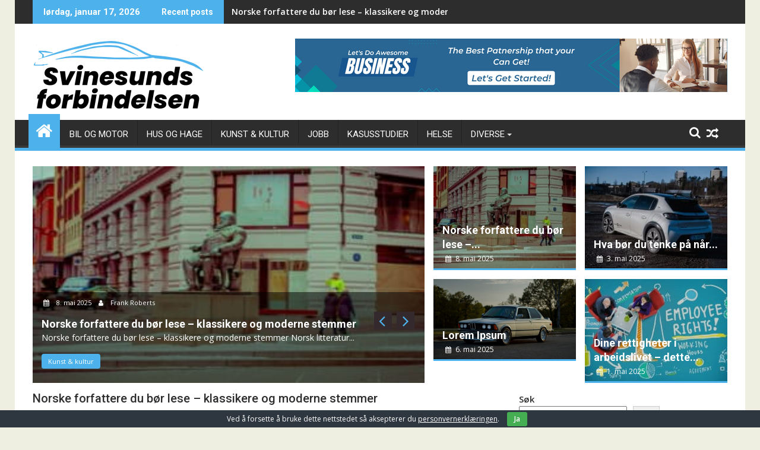

--- FILE ---
content_type: text/html; charset=UTF-8
request_url: https://www.svinesundsforbindelsen.no/
body_size: 19933
content:
<!DOCTYPE html><html lang="nb-NO" prefix="og: https://ogp.me/ns#"><head><meta charset="UTF-8"><meta name="viewport" content="width=device-width, initial-scale=1"><link rel="profile" href="https://gmpg.org/xfn/11"><link rel="pingback" href="https://www.svinesundsforbindelsen.no/xmlrpc.php"><title>Svinesundsforbindelsen -</title><meta name="robots" content="index, follow"/><link rel="canonical" href="https://www.svinesundsforbindelsen.no/" /><link rel="next" href="https://www.svinesundsforbindelsen.no/page/2/" /><meta property="og:locale" content="nb_NO" /><meta property="og:type" content="website" /><meta property="og:title" content="Svinesundsforbindelsen -" /><meta property="og:url" content="https://www.svinesundsforbindelsen.no/" /><meta property="og:site_name" content="Svinesundsforbindelsen" /><meta name="twitter:card" content="summary_large_image" /><meta name="twitter:title" content="Svinesundsforbindelsen -" /> <script type="application/ld+json" class="rank-math-schema">{"@context":"https://schema.org","@graph":[{"@type":"Person","@id":"https://www.svinesundsforbindelsen.no/#person","name":"Helhetsmedisin","image":{"@type":"ImageObject","@id":"https://www.svinesundsforbindelsen.no/#logo","url":"https://www.svinesundsforbindelsen.no/wp-content/uploads/2024/02/cropped-4-150x122.png","contentUrl":"https://www.svinesundsforbindelsen.no/wp-content/uploads/2024/02/cropped-4-150x122.png","caption":"Helhetsmedisin","inLanguage":"nb-NO"}},{"@type":"WebSite","@id":"https://www.svinesundsforbindelsen.no/#website","url":"https://www.svinesundsforbindelsen.no","name":"Helhetsmedisin","publisher":{"@id":"https://www.svinesundsforbindelsen.no/#person"},"inLanguage":"nb-NO","potentialAction":{"@type":"SearchAction","target":"https://www.svinesundsforbindelsen.no/?s={search_term_string}","query-input":"required name=search_term_string"}},{"@type":"CollectionPage","@id":"https://www.svinesundsforbindelsen.no/#webpage","url":"https://www.svinesundsforbindelsen.no/","name":"Svinesundsforbindelsen -","about":{"@id":"https://www.svinesundsforbindelsen.no/#person"},"isPartOf":{"@id":"https://www.svinesundsforbindelsen.no/#website"},"inLanguage":"nb-NO"}]}</script> <link rel='dns-prefetch' href='//fonts.googleapis.com' /><link rel="alternate" type="application/rss+xml" title="Svinesundsforbindelsen &raquo; strøm" href="https://www.svinesundsforbindelsen.no/feed/" /><link rel="alternate" type="application/rss+xml" title="Svinesundsforbindelsen &raquo; kommentarstrøm" href="https://www.svinesundsforbindelsen.no/comments/feed/" /><style id='wp-img-auto-sizes-contain-inline-css' type='text/css'>img:is([sizes=auto i],[sizes^="auto," i]){contain-intrinsic-size:3000px 1500px}
/*# sourceURL=wp-img-auto-sizes-contain-inline-css */</style><style id='wp-emoji-styles-inline-css' type='text/css'>img.wp-smiley, img.emoji {
		display: inline !important;
		border: none !important;
		box-shadow: none !important;
		height: 1em !important;
		width: 1em !important;
		margin: 0 0.07em !important;
		vertical-align: -0.1em !important;
		background: none !important;
		padding: 0 !important;
	}
/*# sourceURL=wp-emoji-styles-inline-css */</style><style id='wp-block-library-inline-css' type='text/css'>:root{--wp-block-synced-color:#7a00df;--wp-block-synced-color--rgb:122,0,223;--wp-bound-block-color:var(--wp-block-synced-color);--wp-editor-canvas-background:#ddd;--wp-admin-theme-color:#007cba;--wp-admin-theme-color--rgb:0,124,186;--wp-admin-theme-color-darker-10:#006ba1;--wp-admin-theme-color-darker-10--rgb:0,107,160.5;--wp-admin-theme-color-darker-20:#005a87;--wp-admin-theme-color-darker-20--rgb:0,90,135;--wp-admin-border-width-focus:2px}@media (min-resolution:192dpi){:root{--wp-admin-border-width-focus:1.5px}}.wp-element-button{cursor:pointer}:root .has-very-light-gray-background-color{background-color:#eee}:root .has-very-dark-gray-background-color{background-color:#313131}:root .has-very-light-gray-color{color:#eee}:root .has-very-dark-gray-color{color:#313131}:root .has-vivid-green-cyan-to-vivid-cyan-blue-gradient-background{background:linear-gradient(135deg,#00d084,#0693e3)}:root .has-purple-crush-gradient-background{background:linear-gradient(135deg,#34e2e4,#4721fb 50%,#ab1dfe)}:root .has-hazy-dawn-gradient-background{background:linear-gradient(135deg,#faaca8,#dad0ec)}:root .has-subdued-olive-gradient-background{background:linear-gradient(135deg,#fafae1,#67a671)}:root .has-atomic-cream-gradient-background{background:linear-gradient(135deg,#fdd79a,#004a59)}:root .has-nightshade-gradient-background{background:linear-gradient(135deg,#330968,#31cdcf)}:root .has-midnight-gradient-background{background:linear-gradient(135deg,#020381,#2874fc)}:root{--wp--preset--font-size--normal:16px;--wp--preset--font-size--huge:42px}.has-regular-font-size{font-size:1em}.has-larger-font-size{font-size:2.625em}.has-normal-font-size{font-size:var(--wp--preset--font-size--normal)}.has-huge-font-size{font-size:var(--wp--preset--font-size--huge)}.has-text-align-center{text-align:center}.has-text-align-left{text-align:left}.has-text-align-right{text-align:right}.has-fit-text{white-space:nowrap!important}#end-resizable-editor-section{display:none}.aligncenter{clear:both}.items-justified-left{justify-content:flex-start}.items-justified-center{justify-content:center}.items-justified-right{justify-content:flex-end}.items-justified-space-between{justify-content:space-between}.screen-reader-text{border:0;clip-path:inset(50%);height:1px;margin:-1px;overflow:hidden;padding:0;position:absolute;width:1px;word-wrap:normal!important}.screen-reader-text:focus{background-color:#ddd;clip-path:none;color:#444;display:block;font-size:1em;height:auto;left:5px;line-height:normal;padding:15px 23px 14px;text-decoration:none;top:5px;width:auto;z-index:100000}html :where(.has-border-color){border-style:solid}html :where([style*=border-top-color]){border-top-style:solid}html :where([style*=border-right-color]){border-right-style:solid}html :where([style*=border-bottom-color]){border-bottom-style:solid}html :where([style*=border-left-color]){border-left-style:solid}html :where([style*=border-width]){border-style:solid}html :where([style*=border-top-width]){border-top-style:solid}html :where([style*=border-right-width]){border-right-style:solid}html :where([style*=border-bottom-width]){border-bottom-style:solid}html :where([style*=border-left-width]){border-left-style:solid}html :where(img[class*=wp-image-]){height:auto;max-width:100%}:where(figure){margin:0 0 1em}html :where(.is-position-sticky){--wp-admin--admin-bar--position-offset:var(--wp-admin--admin-bar--height,0px)}@media screen and (max-width:600px){html :where(.is-position-sticky){--wp-admin--admin-bar--position-offset:0px}}

/*# sourceURL=wp-block-library-inline-css */</style><style id='wp-block-heading-inline-css' type='text/css'>h1:where(.wp-block-heading).has-background,h2:where(.wp-block-heading).has-background,h3:where(.wp-block-heading).has-background,h4:where(.wp-block-heading).has-background,h5:where(.wp-block-heading).has-background,h6:where(.wp-block-heading).has-background{padding:1.25em 2.375em}h1.has-text-align-left[style*=writing-mode]:where([style*=vertical-lr]),h1.has-text-align-right[style*=writing-mode]:where([style*=vertical-rl]),h2.has-text-align-left[style*=writing-mode]:where([style*=vertical-lr]),h2.has-text-align-right[style*=writing-mode]:where([style*=vertical-rl]),h3.has-text-align-left[style*=writing-mode]:where([style*=vertical-lr]),h3.has-text-align-right[style*=writing-mode]:where([style*=vertical-rl]),h4.has-text-align-left[style*=writing-mode]:where([style*=vertical-lr]),h4.has-text-align-right[style*=writing-mode]:where([style*=vertical-rl]),h5.has-text-align-left[style*=writing-mode]:where([style*=vertical-lr]),h5.has-text-align-right[style*=writing-mode]:where([style*=vertical-rl]),h6.has-text-align-left[style*=writing-mode]:where([style*=vertical-lr]),h6.has-text-align-right[style*=writing-mode]:where([style*=vertical-rl]){rotate:180deg}
/*# sourceURL=https://www.svinesundsforbindelsen.no/wp-includes/blocks/heading/style.min.css */</style><style id='wp-block-image-inline-css' type='text/css'>.wp-block-image>a,.wp-block-image>figure>a{display:inline-block}.wp-block-image img{box-sizing:border-box;height:auto;max-width:100%;vertical-align:bottom}@media not (prefers-reduced-motion){.wp-block-image img.hide{visibility:hidden}.wp-block-image img.show{animation:show-content-image .4s}}.wp-block-image[style*=border-radius] img,.wp-block-image[style*=border-radius]>a{border-radius:inherit}.wp-block-image.has-custom-border img{box-sizing:border-box}.wp-block-image.aligncenter{text-align:center}.wp-block-image.alignfull>a,.wp-block-image.alignwide>a{width:100%}.wp-block-image.alignfull img,.wp-block-image.alignwide img{height:auto;width:100%}.wp-block-image .aligncenter,.wp-block-image .alignleft,.wp-block-image .alignright,.wp-block-image.aligncenter,.wp-block-image.alignleft,.wp-block-image.alignright{display:table}.wp-block-image .aligncenter>figcaption,.wp-block-image .alignleft>figcaption,.wp-block-image .alignright>figcaption,.wp-block-image.aligncenter>figcaption,.wp-block-image.alignleft>figcaption,.wp-block-image.alignright>figcaption{caption-side:bottom;display:table-caption}.wp-block-image .alignleft{float:left;margin:.5em 1em .5em 0}.wp-block-image .alignright{float:right;margin:.5em 0 .5em 1em}.wp-block-image .aligncenter{margin-left:auto;margin-right:auto}.wp-block-image :where(figcaption){margin-bottom:1em;margin-top:.5em}.wp-block-image.is-style-circle-mask img{border-radius:9999px}@supports ((-webkit-mask-image:none) or (mask-image:none)) or (-webkit-mask-image:none){.wp-block-image.is-style-circle-mask img{border-radius:0;-webkit-mask-image:url('data:image/svg+xml;utf8,<svg viewBox="0 0 100 100" xmlns="http://www.w3.org/2000/svg"><circle cx="50" cy="50" r="50"/></svg>');mask-image:url('data:image/svg+xml;utf8,<svg viewBox="0 0 100 100" xmlns="http://www.w3.org/2000/svg"><circle cx="50" cy="50" r="50"/></svg>');mask-mode:alpha;-webkit-mask-position:center;mask-position:center;-webkit-mask-repeat:no-repeat;mask-repeat:no-repeat;-webkit-mask-size:contain;mask-size:contain}}:root :where(.wp-block-image.is-style-rounded img,.wp-block-image .is-style-rounded img){border-radius:9999px}.wp-block-image figure{margin:0}.wp-lightbox-container{display:flex;flex-direction:column;position:relative}.wp-lightbox-container img{cursor:zoom-in}.wp-lightbox-container img:hover+button{opacity:1}.wp-lightbox-container button{align-items:center;backdrop-filter:blur(16px) saturate(180%);background-color:#5a5a5a40;border:none;border-radius:4px;cursor:zoom-in;display:flex;height:20px;justify-content:center;opacity:0;padding:0;position:absolute;right:16px;text-align:center;top:16px;width:20px;z-index:100}@media not (prefers-reduced-motion){.wp-lightbox-container button{transition:opacity .2s ease}}.wp-lightbox-container button:focus-visible{outline:3px auto #5a5a5a40;outline:3px auto -webkit-focus-ring-color;outline-offset:3px}.wp-lightbox-container button:hover{cursor:pointer;opacity:1}.wp-lightbox-container button:focus{opacity:1}.wp-lightbox-container button:focus,.wp-lightbox-container button:hover,.wp-lightbox-container button:not(:hover):not(:active):not(.has-background){background-color:#5a5a5a40;border:none}.wp-lightbox-overlay{box-sizing:border-box;cursor:zoom-out;height:100vh;left:0;overflow:hidden;position:fixed;top:0;visibility:hidden;width:100%;z-index:100000}.wp-lightbox-overlay .close-button{align-items:center;cursor:pointer;display:flex;justify-content:center;min-height:40px;min-width:40px;padding:0;position:absolute;right:calc(env(safe-area-inset-right) + 16px);top:calc(env(safe-area-inset-top) + 16px);z-index:5000000}.wp-lightbox-overlay .close-button:focus,.wp-lightbox-overlay .close-button:hover,.wp-lightbox-overlay .close-button:not(:hover):not(:active):not(.has-background){background:none;border:none}.wp-lightbox-overlay .lightbox-image-container{height:var(--wp--lightbox-container-height);left:50%;overflow:hidden;position:absolute;top:50%;transform:translate(-50%,-50%);transform-origin:top left;width:var(--wp--lightbox-container-width);z-index:9999999999}.wp-lightbox-overlay .wp-block-image{align-items:center;box-sizing:border-box;display:flex;height:100%;justify-content:center;margin:0;position:relative;transform-origin:0 0;width:100%;z-index:3000000}.wp-lightbox-overlay .wp-block-image img{height:var(--wp--lightbox-image-height);min-height:var(--wp--lightbox-image-height);min-width:var(--wp--lightbox-image-width);width:var(--wp--lightbox-image-width)}.wp-lightbox-overlay .wp-block-image figcaption{display:none}.wp-lightbox-overlay button{background:none;border:none}.wp-lightbox-overlay .scrim{background-color:#fff;height:100%;opacity:.9;position:absolute;width:100%;z-index:2000000}.wp-lightbox-overlay.active{visibility:visible}@media not (prefers-reduced-motion){.wp-lightbox-overlay.active{animation:turn-on-visibility .25s both}.wp-lightbox-overlay.active img{animation:turn-on-visibility .35s both}.wp-lightbox-overlay.show-closing-animation:not(.active){animation:turn-off-visibility .35s both}.wp-lightbox-overlay.show-closing-animation:not(.active) img{animation:turn-off-visibility .25s both}.wp-lightbox-overlay.zoom.active{animation:none;opacity:1;visibility:visible}.wp-lightbox-overlay.zoom.active .lightbox-image-container{animation:lightbox-zoom-in .4s}.wp-lightbox-overlay.zoom.active .lightbox-image-container img{animation:none}.wp-lightbox-overlay.zoom.active .scrim{animation:turn-on-visibility .4s forwards}.wp-lightbox-overlay.zoom.show-closing-animation:not(.active){animation:none}.wp-lightbox-overlay.zoom.show-closing-animation:not(.active) .lightbox-image-container{animation:lightbox-zoom-out .4s}.wp-lightbox-overlay.zoom.show-closing-animation:not(.active) .lightbox-image-container img{animation:none}.wp-lightbox-overlay.zoom.show-closing-animation:not(.active) .scrim{animation:turn-off-visibility .4s forwards}}@keyframes show-content-image{0%{visibility:hidden}99%{visibility:hidden}to{visibility:visible}}@keyframes turn-on-visibility{0%{opacity:0}to{opacity:1}}@keyframes turn-off-visibility{0%{opacity:1;visibility:visible}99%{opacity:0;visibility:visible}to{opacity:0;visibility:hidden}}@keyframes lightbox-zoom-in{0%{transform:translate(calc((-100vw + var(--wp--lightbox-scrollbar-width))/2 + var(--wp--lightbox-initial-left-position)),calc(-50vh + var(--wp--lightbox-initial-top-position))) scale(var(--wp--lightbox-scale))}to{transform:translate(-50%,-50%) scale(1)}}@keyframes lightbox-zoom-out{0%{transform:translate(-50%,-50%) scale(1);visibility:visible}99%{visibility:visible}to{transform:translate(calc((-100vw + var(--wp--lightbox-scrollbar-width))/2 + var(--wp--lightbox-initial-left-position)),calc(-50vh + var(--wp--lightbox-initial-top-position))) scale(var(--wp--lightbox-scale));visibility:hidden}}
/*# sourceURL=https://www.svinesundsforbindelsen.no/wp-includes/blocks/image/style.min.css */</style><style id='wp-block-image-theme-inline-css' type='text/css'>:root :where(.wp-block-image figcaption){color:#555;font-size:13px;text-align:center}.is-dark-theme :root :where(.wp-block-image figcaption){color:#ffffffa6}.wp-block-image{margin:0 0 1em}
/*# sourceURL=https://www.svinesundsforbindelsen.no/wp-includes/blocks/image/theme.min.css */</style><style id='wp-block-latest-posts-inline-css' type='text/css'>.wp-block-latest-posts{box-sizing:border-box}.wp-block-latest-posts.alignleft{margin-right:2em}.wp-block-latest-posts.alignright{margin-left:2em}.wp-block-latest-posts.wp-block-latest-posts__list{list-style:none}.wp-block-latest-posts.wp-block-latest-posts__list li{clear:both;overflow-wrap:break-word}.wp-block-latest-posts.is-grid{display:flex;flex-wrap:wrap}.wp-block-latest-posts.is-grid li{margin:0 1.25em 1.25em 0;width:100%}@media (min-width:600px){.wp-block-latest-posts.columns-2 li{width:calc(50% - .625em)}.wp-block-latest-posts.columns-2 li:nth-child(2n){margin-right:0}.wp-block-latest-posts.columns-3 li{width:calc(33.33333% - .83333em)}.wp-block-latest-posts.columns-3 li:nth-child(3n){margin-right:0}.wp-block-latest-posts.columns-4 li{width:calc(25% - .9375em)}.wp-block-latest-posts.columns-4 li:nth-child(4n){margin-right:0}.wp-block-latest-posts.columns-5 li{width:calc(20% - 1em)}.wp-block-latest-posts.columns-5 li:nth-child(5n){margin-right:0}.wp-block-latest-posts.columns-6 li{width:calc(16.66667% - 1.04167em)}.wp-block-latest-posts.columns-6 li:nth-child(6n){margin-right:0}}:root :where(.wp-block-latest-posts.is-grid){padding:0}:root :where(.wp-block-latest-posts.wp-block-latest-posts__list){padding-left:0}.wp-block-latest-posts__post-author,.wp-block-latest-posts__post-date{display:block;font-size:.8125em}.wp-block-latest-posts__post-excerpt,.wp-block-latest-posts__post-full-content{margin-bottom:1em;margin-top:.5em}.wp-block-latest-posts__featured-image a{display:inline-block}.wp-block-latest-posts__featured-image img{height:auto;max-width:100%;width:auto}.wp-block-latest-posts__featured-image.alignleft{float:left;margin-right:1em}.wp-block-latest-posts__featured-image.alignright{float:right;margin-left:1em}.wp-block-latest-posts__featured-image.aligncenter{margin-bottom:1em;text-align:center}
/*# sourceURL=https://www.svinesundsforbindelsen.no/wp-includes/blocks/latest-posts/style.min.css */</style><style id='wp-block-search-inline-css' type='text/css'>.wp-block-search__button{margin-left:10px;word-break:normal}.wp-block-search__button.has-icon{line-height:0}.wp-block-search__button svg{height:1.25em;min-height:24px;min-width:24px;width:1.25em;fill:currentColor;vertical-align:text-bottom}:where(.wp-block-search__button){border:1px solid #ccc;padding:6px 10px}.wp-block-search__inside-wrapper{display:flex;flex:auto;flex-wrap:nowrap;max-width:100%}.wp-block-search__label{width:100%}.wp-block-search.wp-block-search__button-only .wp-block-search__button{box-sizing:border-box;display:flex;flex-shrink:0;justify-content:center;margin-left:0;max-width:100%}.wp-block-search.wp-block-search__button-only .wp-block-search__inside-wrapper{min-width:0!important;transition-property:width}.wp-block-search.wp-block-search__button-only .wp-block-search__input{flex-basis:100%;transition-duration:.3s}.wp-block-search.wp-block-search__button-only.wp-block-search__searchfield-hidden,.wp-block-search.wp-block-search__button-only.wp-block-search__searchfield-hidden .wp-block-search__inside-wrapper{overflow:hidden}.wp-block-search.wp-block-search__button-only.wp-block-search__searchfield-hidden .wp-block-search__input{border-left-width:0!important;border-right-width:0!important;flex-basis:0;flex-grow:0;margin:0;min-width:0!important;padding-left:0!important;padding-right:0!important;width:0!important}:where(.wp-block-search__input){appearance:none;border:1px solid #949494;flex-grow:1;font-family:inherit;font-size:inherit;font-style:inherit;font-weight:inherit;letter-spacing:inherit;line-height:inherit;margin-left:0;margin-right:0;min-width:3rem;padding:8px;text-decoration:unset!important;text-transform:inherit}:where(.wp-block-search__button-inside .wp-block-search__inside-wrapper){background-color:#fff;border:1px solid #949494;box-sizing:border-box;padding:4px}:where(.wp-block-search__button-inside .wp-block-search__inside-wrapper) .wp-block-search__input{border:none;border-radius:0;padding:0 4px}:where(.wp-block-search__button-inside .wp-block-search__inside-wrapper) .wp-block-search__input:focus{outline:none}:where(.wp-block-search__button-inside .wp-block-search__inside-wrapper) :where(.wp-block-search__button){padding:4px 8px}.wp-block-search.aligncenter .wp-block-search__inside-wrapper{margin:auto}.wp-block[data-align=right] .wp-block-search.wp-block-search__button-only .wp-block-search__inside-wrapper{float:right}
/*# sourceURL=https://www.svinesundsforbindelsen.no/wp-includes/blocks/search/style.min.css */</style><style id='wp-block-search-theme-inline-css' type='text/css'>.wp-block-search .wp-block-search__label{font-weight:700}.wp-block-search__button{border:1px solid #ccc;padding:.375em .625em}
/*# sourceURL=https://www.svinesundsforbindelsen.no/wp-includes/blocks/search/theme.min.css */</style><style id='wp-block-paragraph-inline-css' type='text/css'>.is-small-text{font-size:.875em}.is-regular-text{font-size:1em}.is-large-text{font-size:2.25em}.is-larger-text{font-size:3em}.has-drop-cap:not(:focus):first-letter{float:left;font-size:8.4em;font-style:normal;font-weight:100;line-height:.68;margin:.05em .1em 0 0;text-transform:uppercase}body.rtl .has-drop-cap:not(:focus):first-letter{float:none;margin-left:.1em}p.has-drop-cap.has-background{overflow:hidden}:root :where(p.has-background){padding:1.25em 2.375em}:where(p.has-text-color:not(.has-link-color)) a{color:inherit}p.has-text-align-left[style*="writing-mode:vertical-lr"],p.has-text-align-right[style*="writing-mode:vertical-rl"]{rotate:180deg}
/*# sourceURL=https://www.svinesundsforbindelsen.no/wp-includes/blocks/paragraph/style.min.css */</style><style id='wp-block-spacer-inline-css' type='text/css'>.wp-block-spacer{clear:both}
/*# sourceURL=https://www.svinesundsforbindelsen.no/wp-includes/blocks/spacer/style.min.css */</style><style id='wp-block-table-inline-css' type='text/css'>.wp-block-table{overflow-x:auto}.wp-block-table table{border-collapse:collapse;width:100%}.wp-block-table thead{border-bottom:3px solid}.wp-block-table tfoot{border-top:3px solid}.wp-block-table td,.wp-block-table th{border:1px solid;padding:.5em}.wp-block-table .has-fixed-layout{table-layout:fixed;width:100%}.wp-block-table .has-fixed-layout td,.wp-block-table .has-fixed-layout th{word-break:break-word}.wp-block-table.aligncenter,.wp-block-table.alignleft,.wp-block-table.alignright{display:table;width:auto}.wp-block-table.aligncenter td,.wp-block-table.aligncenter th,.wp-block-table.alignleft td,.wp-block-table.alignleft th,.wp-block-table.alignright td,.wp-block-table.alignright th{word-break:break-word}.wp-block-table .has-subtle-light-gray-background-color{background-color:#f3f4f5}.wp-block-table .has-subtle-pale-green-background-color{background-color:#e9fbe5}.wp-block-table .has-subtle-pale-blue-background-color{background-color:#e7f5fe}.wp-block-table .has-subtle-pale-pink-background-color{background-color:#fcf0ef}.wp-block-table.is-style-stripes{background-color:initial;border-collapse:inherit;border-spacing:0}.wp-block-table.is-style-stripes tbody tr:nth-child(odd){background-color:#f0f0f0}.wp-block-table.is-style-stripes.has-subtle-light-gray-background-color tbody tr:nth-child(odd){background-color:#f3f4f5}.wp-block-table.is-style-stripes.has-subtle-pale-green-background-color tbody tr:nth-child(odd){background-color:#e9fbe5}.wp-block-table.is-style-stripes.has-subtle-pale-blue-background-color tbody tr:nth-child(odd){background-color:#e7f5fe}.wp-block-table.is-style-stripes.has-subtle-pale-pink-background-color tbody tr:nth-child(odd){background-color:#fcf0ef}.wp-block-table.is-style-stripes td,.wp-block-table.is-style-stripes th{border-color:#0000}.wp-block-table.is-style-stripes{border-bottom:1px solid #f0f0f0}.wp-block-table .has-border-color td,.wp-block-table .has-border-color th,.wp-block-table .has-border-color tr,.wp-block-table .has-border-color>*{border-color:inherit}.wp-block-table table[style*=border-top-color] tr:first-child,.wp-block-table table[style*=border-top-color] tr:first-child td,.wp-block-table table[style*=border-top-color] tr:first-child th,.wp-block-table table[style*=border-top-color]>*,.wp-block-table table[style*=border-top-color]>* td,.wp-block-table table[style*=border-top-color]>* th{border-top-color:inherit}.wp-block-table table[style*=border-top-color] tr:not(:first-child){border-top-color:initial}.wp-block-table table[style*=border-right-color] td:last-child,.wp-block-table table[style*=border-right-color] th,.wp-block-table table[style*=border-right-color] tr,.wp-block-table table[style*=border-right-color]>*{border-right-color:inherit}.wp-block-table table[style*=border-bottom-color] tr:last-child,.wp-block-table table[style*=border-bottom-color] tr:last-child td,.wp-block-table table[style*=border-bottom-color] tr:last-child th,.wp-block-table table[style*=border-bottom-color]>*,.wp-block-table table[style*=border-bottom-color]>* td,.wp-block-table table[style*=border-bottom-color]>* th{border-bottom-color:inherit}.wp-block-table table[style*=border-bottom-color] tr:not(:last-child){border-bottom-color:initial}.wp-block-table table[style*=border-left-color] td:first-child,.wp-block-table table[style*=border-left-color] th,.wp-block-table table[style*=border-left-color] tr,.wp-block-table table[style*=border-left-color]>*{border-left-color:inherit}.wp-block-table table[style*=border-style] td,.wp-block-table table[style*=border-style] th,.wp-block-table table[style*=border-style] tr,.wp-block-table table[style*=border-style]>*{border-style:inherit}.wp-block-table table[style*=border-width] td,.wp-block-table table[style*=border-width] th,.wp-block-table table[style*=border-width] tr,.wp-block-table table[style*=border-width]>*{border-style:inherit;border-width:inherit}
/*# sourceURL=https://www.svinesundsforbindelsen.no/wp-includes/blocks/table/style.min.css */</style><style id='wp-block-table-theme-inline-css' type='text/css'>.wp-block-table{margin:0 0 1em}.wp-block-table td,.wp-block-table th{word-break:normal}.wp-block-table :where(figcaption){color:#555;font-size:13px;text-align:center}.is-dark-theme .wp-block-table :where(figcaption){color:#ffffffa6}
/*# sourceURL=https://www.svinesundsforbindelsen.no/wp-includes/blocks/table/theme.min.css */</style><style id='global-styles-inline-css' type='text/css'>:root{--wp--preset--aspect-ratio--square: 1;--wp--preset--aspect-ratio--4-3: 4/3;--wp--preset--aspect-ratio--3-4: 3/4;--wp--preset--aspect-ratio--3-2: 3/2;--wp--preset--aspect-ratio--2-3: 2/3;--wp--preset--aspect-ratio--16-9: 16/9;--wp--preset--aspect-ratio--9-16: 9/16;--wp--preset--color--black: #000000;--wp--preset--color--cyan-bluish-gray: #abb8c3;--wp--preset--color--white: #ffffff;--wp--preset--color--pale-pink: #f78da7;--wp--preset--color--vivid-red: #cf2e2e;--wp--preset--color--luminous-vivid-orange: #ff6900;--wp--preset--color--luminous-vivid-amber: #fcb900;--wp--preset--color--light-green-cyan: #7bdcb5;--wp--preset--color--vivid-green-cyan: #00d084;--wp--preset--color--pale-cyan-blue: #8ed1fc;--wp--preset--color--vivid-cyan-blue: #0693e3;--wp--preset--color--vivid-purple: #9b51e0;--wp--preset--gradient--vivid-cyan-blue-to-vivid-purple: linear-gradient(135deg,rgb(6,147,227) 0%,rgb(155,81,224) 100%);--wp--preset--gradient--light-green-cyan-to-vivid-green-cyan: linear-gradient(135deg,rgb(122,220,180) 0%,rgb(0,208,130) 100%);--wp--preset--gradient--luminous-vivid-amber-to-luminous-vivid-orange: linear-gradient(135deg,rgb(252,185,0) 0%,rgb(255,105,0) 100%);--wp--preset--gradient--luminous-vivid-orange-to-vivid-red: linear-gradient(135deg,rgb(255,105,0) 0%,rgb(207,46,46) 100%);--wp--preset--gradient--very-light-gray-to-cyan-bluish-gray: linear-gradient(135deg,rgb(238,238,238) 0%,rgb(169,184,195) 100%);--wp--preset--gradient--cool-to-warm-spectrum: linear-gradient(135deg,rgb(74,234,220) 0%,rgb(151,120,209) 20%,rgb(207,42,186) 40%,rgb(238,44,130) 60%,rgb(251,105,98) 80%,rgb(254,248,76) 100%);--wp--preset--gradient--blush-light-purple: linear-gradient(135deg,rgb(255,206,236) 0%,rgb(152,150,240) 100%);--wp--preset--gradient--blush-bordeaux: linear-gradient(135deg,rgb(254,205,165) 0%,rgb(254,45,45) 50%,rgb(107,0,62) 100%);--wp--preset--gradient--luminous-dusk: linear-gradient(135deg,rgb(255,203,112) 0%,rgb(199,81,192) 50%,rgb(65,88,208) 100%);--wp--preset--gradient--pale-ocean: linear-gradient(135deg,rgb(255,245,203) 0%,rgb(182,227,212) 50%,rgb(51,167,181) 100%);--wp--preset--gradient--electric-grass: linear-gradient(135deg,rgb(202,248,128) 0%,rgb(113,206,126) 100%);--wp--preset--gradient--midnight: linear-gradient(135deg,rgb(2,3,129) 0%,rgb(40,116,252) 100%);--wp--preset--font-size--small: 13px;--wp--preset--font-size--medium: 20px;--wp--preset--font-size--large: 36px;--wp--preset--font-size--x-large: 42px;--wp--preset--spacing--20: 0.44rem;--wp--preset--spacing--30: 0.67rem;--wp--preset--spacing--40: 1rem;--wp--preset--spacing--50: 1.5rem;--wp--preset--spacing--60: 2.25rem;--wp--preset--spacing--70: 3.38rem;--wp--preset--spacing--80: 5.06rem;--wp--preset--shadow--natural: 6px 6px 9px rgba(0, 0, 0, 0.2);--wp--preset--shadow--deep: 12px 12px 50px rgba(0, 0, 0, 0.4);--wp--preset--shadow--sharp: 6px 6px 0px rgba(0, 0, 0, 0.2);--wp--preset--shadow--outlined: 6px 6px 0px -3px rgb(255, 255, 255), 6px 6px rgb(0, 0, 0);--wp--preset--shadow--crisp: 6px 6px 0px rgb(0, 0, 0);}:where(.is-layout-flex){gap: 0.5em;}:where(.is-layout-grid){gap: 0.5em;}body .is-layout-flex{display: flex;}.is-layout-flex{flex-wrap: wrap;align-items: center;}.is-layout-flex > :is(*, div){margin: 0;}body .is-layout-grid{display: grid;}.is-layout-grid > :is(*, div){margin: 0;}:where(.wp-block-columns.is-layout-flex){gap: 2em;}:where(.wp-block-columns.is-layout-grid){gap: 2em;}:where(.wp-block-post-template.is-layout-flex){gap: 1.25em;}:where(.wp-block-post-template.is-layout-grid){gap: 1.25em;}.has-black-color{color: var(--wp--preset--color--black) !important;}.has-cyan-bluish-gray-color{color: var(--wp--preset--color--cyan-bluish-gray) !important;}.has-white-color{color: var(--wp--preset--color--white) !important;}.has-pale-pink-color{color: var(--wp--preset--color--pale-pink) !important;}.has-vivid-red-color{color: var(--wp--preset--color--vivid-red) !important;}.has-luminous-vivid-orange-color{color: var(--wp--preset--color--luminous-vivid-orange) !important;}.has-luminous-vivid-amber-color{color: var(--wp--preset--color--luminous-vivid-amber) !important;}.has-light-green-cyan-color{color: var(--wp--preset--color--light-green-cyan) !important;}.has-vivid-green-cyan-color{color: var(--wp--preset--color--vivid-green-cyan) !important;}.has-pale-cyan-blue-color{color: var(--wp--preset--color--pale-cyan-blue) !important;}.has-vivid-cyan-blue-color{color: var(--wp--preset--color--vivid-cyan-blue) !important;}.has-vivid-purple-color{color: var(--wp--preset--color--vivid-purple) !important;}.has-black-background-color{background-color: var(--wp--preset--color--black) !important;}.has-cyan-bluish-gray-background-color{background-color: var(--wp--preset--color--cyan-bluish-gray) !important;}.has-white-background-color{background-color: var(--wp--preset--color--white) !important;}.has-pale-pink-background-color{background-color: var(--wp--preset--color--pale-pink) !important;}.has-vivid-red-background-color{background-color: var(--wp--preset--color--vivid-red) !important;}.has-luminous-vivid-orange-background-color{background-color: var(--wp--preset--color--luminous-vivid-orange) !important;}.has-luminous-vivid-amber-background-color{background-color: var(--wp--preset--color--luminous-vivid-amber) !important;}.has-light-green-cyan-background-color{background-color: var(--wp--preset--color--light-green-cyan) !important;}.has-vivid-green-cyan-background-color{background-color: var(--wp--preset--color--vivid-green-cyan) !important;}.has-pale-cyan-blue-background-color{background-color: var(--wp--preset--color--pale-cyan-blue) !important;}.has-vivid-cyan-blue-background-color{background-color: var(--wp--preset--color--vivid-cyan-blue) !important;}.has-vivid-purple-background-color{background-color: var(--wp--preset--color--vivid-purple) !important;}.has-black-border-color{border-color: var(--wp--preset--color--black) !important;}.has-cyan-bluish-gray-border-color{border-color: var(--wp--preset--color--cyan-bluish-gray) !important;}.has-white-border-color{border-color: var(--wp--preset--color--white) !important;}.has-pale-pink-border-color{border-color: var(--wp--preset--color--pale-pink) !important;}.has-vivid-red-border-color{border-color: var(--wp--preset--color--vivid-red) !important;}.has-luminous-vivid-orange-border-color{border-color: var(--wp--preset--color--luminous-vivid-orange) !important;}.has-luminous-vivid-amber-border-color{border-color: var(--wp--preset--color--luminous-vivid-amber) !important;}.has-light-green-cyan-border-color{border-color: var(--wp--preset--color--light-green-cyan) !important;}.has-vivid-green-cyan-border-color{border-color: var(--wp--preset--color--vivid-green-cyan) !important;}.has-pale-cyan-blue-border-color{border-color: var(--wp--preset--color--pale-cyan-blue) !important;}.has-vivid-cyan-blue-border-color{border-color: var(--wp--preset--color--vivid-cyan-blue) !important;}.has-vivid-purple-border-color{border-color: var(--wp--preset--color--vivid-purple) !important;}.has-vivid-cyan-blue-to-vivid-purple-gradient-background{background: var(--wp--preset--gradient--vivid-cyan-blue-to-vivid-purple) !important;}.has-light-green-cyan-to-vivid-green-cyan-gradient-background{background: var(--wp--preset--gradient--light-green-cyan-to-vivid-green-cyan) !important;}.has-luminous-vivid-amber-to-luminous-vivid-orange-gradient-background{background: var(--wp--preset--gradient--luminous-vivid-amber-to-luminous-vivid-orange) !important;}.has-luminous-vivid-orange-to-vivid-red-gradient-background{background: var(--wp--preset--gradient--luminous-vivid-orange-to-vivid-red) !important;}.has-very-light-gray-to-cyan-bluish-gray-gradient-background{background: var(--wp--preset--gradient--very-light-gray-to-cyan-bluish-gray) !important;}.has-cool-to-warm-spectrum-gradient-background{background: var(--wp--preset--gradient--cool-to-warm-spectrum) !important;}.has-blush-light-purple-gradient-background{background: var(--wp--preset--gradient--blush-light-purple) !important;}.has-blush-bordeaux-gradient-background{background: var(--wp--preset--gradient--blush-bordeaux) !important;}.has-luminous-dusk-gradient-background{background: var(--wp--preset--gradient--luminous-dusk) !important;}.has-pale-ocean-gradient-background{background: var(--wp--preset--gradient--pale-ocean) !important;}.has-electric-grass-gradient-background{background: var(--wp--preset--gradient--electric-grass) !important;}.has-midnight-gradient-background{background: var(--wp--preset--gradient--midnight) !important;}.has-small-font-size{font-size: var(--wp--preset--font-size--small) !important;}.has-medium-font-size{font-size: var(--wp--preset--font-size--medium) !important;}.has-large-font-size{font-size: var(--wp--preset--font-size--large) !important;}.has-x-large-font-size{font-size: var(--wp--preset--font-size--x-large) !important;}
/*# sourceURL=global-styles-inline-css */</style><style id='classic-theme-styles-inline-css' type='text/css'>/*! This file is auto-generated */
.wp-block-button__link{color:#fff;background-color:#32373c;border-radius:9999px;box-shadow:none;text-decoration:none;padding:calc(.667em + 2px) calc(1.333em + 2px);font-size:1.125em}.wp-block-file__button{background:#32373c;color:#fff;text-decoration:none}
/*# sourceURL=/wp-includes/css/classic-themes.min.css */</style><link rel='stylesheet' id='dashicons-css' href='https://www.svinesundsforbindelsen.no/wp-includes/css/dashicons.min.css?ver=6.9' type='text/css' media='all' /><link rel='stylesheet' id='admin-bar-css' href='https://www.svinesundsforbindelsen.no/wp-includes/css/admin-bar.min.css?ver=6.9' type='text/css' media='all' /><style id='admin-bar-inline-css' type='text/css'>/* Hide CanvasJS credits for P404 charts specifically */
    #p404RedirectChart .canvasjs-chart-credit {
        display: none !important;
    }
    
    #p404RedirectChart canvas {
        border-radius: 6px;
    }

    .p404-redirect-adminbar-weekly-title {
        font-weight: bold;
        font-size: 14px;
        color: #fff;
        margin-bottom: 6px;
    }

    #wpadminbar #wp-admin-bar-p404_free_top_button .ab-icon:before {
        content: "\f103";
        color: #dc3545;
        top: 3px;
    }
    
    #wp-admin-bar-p404_free_top_button .ab-item {
        min-width: 80px !important;
        padding: 0px !important;
    }
    
    /* Ensure proper positioning and z-index for P404 dropdown */
    .p404-redirect-adminbar-dropdown-wrap { 
        min-width: 0; 
        padding: 0;
        position: static !important;
    }
    
    #wpadminbar #wp-admin-bar-p404_free_top_button_dropdown {
        position: static !important;
    }
    
    #wpadminbar #wp-admin-bar-p404_free_top_button_dropdown .ab-item {
        padding: 0 !important;
        margin: 0 !important;
    }
    
    .p404-redirect-dropdown-container {
        min-width: 340px;
        padding: 18px 18px 12px 18px;
        background: #23282d !important;
        color: #fff;
        border-radius: 12px;
        box-shadow: 0 8px 32px rgba(0,0,0,0.25);
        margin-top: 10px;
        position: relative !important;
        z-index: 999999 !important;
        display: block !important;
        border: 1px solid #444;
    }
    
    /* Ensure P404 dropdown appears on hover */
    #wpadminbar #wp-admin-bar-p404_free_top_button .p404-redirect-dropdown-container { 
        display: none !important;
    }
    
    #wpadminbar #wp-admin-bar-p404_free_top_button:hover .p404-redirect-dropdown-container { 
        display: block !important;
    }
    
    #wpadminbar #wp-admin-bar-p404_free_top_button:hover #wp-admin-bar-p404_free_top_button_dropdown .p404-redirect-dropdown-container {
        display: block !important;
    }
    
    .p404-redirect-card {
        background: #2c3338;
        border-radius: 8px;
        padding: 18px 18px 12px 18px;
        box-shadow: 0 2px 8px rgba(0,0,0,0.07);
        display: flex;
        flex-direction: column;
        align-items: flex-start;
        border: 1px solid #444;
    }
    
    .p404-redirect-btn {
        display: inline-block;
        background: #dc3545;
        color: #fff !important;
        font-weight: bold;
        padding: 5px 22px;
        border-radius: 8px;
        text-decoration: none;
        font-size: 17px;
        transition: background 0.2s, box-shadow 0.2s;
        margin-top: 8px;
        box-shadow: 0 2px 8px rgba(220,53,69,0.15);
        text-align: center;
        line-height: 1.6;
    }
    
    .p404-redirect-btn:hover {
        background: #c82333;
        color: #fff !important;
        box-shadow: 0 4px 16px rgba(220,53,69,0.25);
    }
    
    /* Prevent conflicts with other admin bar dropdowns */
    #wpadminbar .ab-top-menu > li:hover > .ab-item,
    #wpadminbar .ab-top-menu > li.hover > .ab-item {
        z-index: auto;
    }
    
    #wpadminbar #wp-admin-bar-p404_free_top_button:hover > .ab-item {
        z-index: 999998 !important;
    }
    
/*# sourceURL=admin-bar-inline-css */</style><link rel='stylesheet' id='contact-form-7-css' href='https://www.svinesundsforbindelsen.no/wp-content/cache/autoptimize/autoptimize_single_64ac31699f5326cb3c76122498b76f66.php?ver=6.1.4' type='text/css' media='all' /><link rel='stylesheet' id='cookie-bar-css-css' href='https://www.svinesundsforbindelsen.no/wp-content/cache/autoptimize/autoptimize_single_35615b6df6122cd7f79d48c241e24895.php?ver=6.9' type='text/css' media='all' /><link rel='stylesheet' id='gn-frontend-gnfollow-style-css' href='https://www.svinesundsforbindelsen.no/wp-content/plugins/gn-publisher/assets/css/gn-frontend-gnfollow.min.css?ver=1.5.26' type='text/css' media='all' /><link rel='stylesheet' id='PageBuilderSandwich-css' href='https://www.svinesundsforbindelsen.no/wp-content/plugins/page-builder-sandwich/page_builder_sandwich/css/style.min.css?ver=5.1.0' type='text/css' media='all' /><link rel='stylesheet' id='jquery-bxslider-css' href='https://www.svinesundsforbindelsen.no/wp-content/themes/supermag/assets/library/bxslider/css/jquery.bxslider.min.css?ver=4.2.5' type='text/css' media='all' /><link rel='stylesheet' id='supermag-googleapis-css' href='//fonts.googleapis.com/css?family=Open+Sans%3A600%2C400%7CRoboto%3A300italic%2C400%2C500%2C700&#038;ver=1.0.1' type='text/css' media='all' /><link rel='stylesheet' id='font-awesome-css' href='https://www.svinesundsforbindelsen.no/wp-content/themes/supermag/assets/library/Font-Awesome/css/font-awesome.min.css?ver=4.7.0' type='text/css' media='all' /><link rel='stylesheet' id='supermag-style-css' href='https://www.svinesundsforbindelsen.no/wp-content/cache/autoptimize/autoptimize_single_9c6b992dfc29c51fc3f1a41ec546bd9f.php?ver=1.4.9' type='text/css' media='all' /><style id='supermag-style-inline-css' type='text/css'>mark,
            .comment-form .form-submit input,
            .read-more,
            .bn-title,
            .home-icon.front_page_on,
            .header-wrapper .menu li:hover > a,
            .header-wrapper .menu > li.current-menu-item a,
            .header-wrapper .menu > li.current-menu-parent a,
            .header-wrapper .menu > li.current_page_parent a,
            .header-wrapper .menu > li.current_page_ancestor a,
            .header-wrapper .menu > li.current-menu-item > a:before,
            .header-wrapper .menu > li.current-menu-parent > a:before,
            .header-wrapper .menu > li.current_page_parent > a:before,
            .header-wrapper .menu > li.current_page_ancestor > a:before,
            .header-wrapper .main-navigation ul ul.sub-menu li:hover > a,
            .header-wrapper .main-navigation ul ul.children li:hover > a,
            .slider-section .cat-links a,
            .featured-desc .below-entry-meta .cat-links a,
            #calendar_wrap #wp-calendar #today,
            #calendar_wrap #wp-calendar #today a,
            .wpcf7-form input.wpcf7-submit:hover,
            .breadcrumb{
                background: #4db2ec;
            }
        
            a:hover,
            .screen-reader-text:focus,
            .bn-content a:hover,
            .socials a:hover,
            .site-title a,
            .search-block input#menu-search,
            .widget_search input#s,
            .search-block #searchsubmit,
            .widget_search #searchsubmit,
            .footer-sidebar .featured-desc .above-entry-meta a:hover,
            .slider-section .slide-title:hover,
            .besides-slider .post-title a:hover,
            .slider-feature-wrap a:hover,
            .slider-section .bx-controls-direction a,
            .besides-slider .beside-post:hover .beside-caption,
            .besides-slider .beside-post:hover .beside-caption a:hover,
            .featured-desc .above-entry-meta span:hover,
            .posted-on a:hover,
            .cat-links a:hover,
            .comments-link a:hover,
            .edit-link a:hover,
            .tags-links a:hover,
            .byline a:hover,
            .nav-links a:hover,
            #supermag-breadcrumbs a:hover,
            .wpcf7-form input.wpcf7-submit,
             .woocommerce nav.woocommerce-pagination ul li a:focus, 
             .woocommerce nav.woocommerce-pagination ul li a:hover, 
             .woocommerce nav.woocommerce-pagination ul li span.current{
                color: #4db2ec;
            }
            .search-block input#menu-search,
            .widget_search input#s,
            .tagcloud a{
                border: 1px solid #4db2ec;
            }
            .footer-wrapper .border,
            .nav-links .nav-previous a:hover,
            .nav-links .nav-next a:hover{
                border-top: 1px solid #4db2ec;
            }
             .besides-slider .beside-post{
                border-bottom: 3px solid #4db2ec;
            }
            .widget-title,
            .footer-wrapper,
            .page-header .page-title,
            .single .entry-header .entry-title,
            .page .entry-header .entry-title{
                border-bottom: 1px solid #4db2ec;
            }
            .widget-title:before,
            .page-header .page-title:before,
            .single .entry-header .entry-title:before,
            .page .entry-header .entry-title:before {
                border-bottom: 7px solid #4db2ec;
            }
           .wpcf7-form input.wpcf7-submit,
            article.post.sticky{
                border: 2px solid #4db2ec;
            }
           .breadcrumb::after {
                border-left: 5px solid #4db2ec;
            }
           .rtl .breadcrumb::after {
                border-right: 5px solid #4db2ec;
                border-left:medium none;
            }
           .header-wrapper #site-navigation{
                border-bottom: 5px solid #4db2ec;
            }
           @media screen and (max-width:992px){
                .slicknav_btn.slicknav_open{
                    border: 1px solid #4db2ec;
                }
                 .header-wrapper .main-navigation ul ul.sub-menu li:hover > a,
                 .header-wrapper .main-navigation ul ul.children li:hover > a
                 {
                         background: #2d2d2d;
                 }
                .slicknav_btn.slicknav_open:before{
                    background: #4db2ec;
                    box-shadow: 0 6px 0 0 #4db2ec, 0 12px 0 0 #4db2ec;
                }
                .slicknav_nav li:hover > a,
                .slicknav_nav li.current-menu-ancestor a,
                .slicknav_nav li.current-menu-item  > a,
                .slicknav_nav li.current_page_item a,
                .slicknav_nav li.current_page_item .slicknav_item span,
                .slicknav_nav li .slicknav_item:hover a{
                    color: #4db2ec;
                }
            }
                    .cat-links .at-cat-item-1{
                    background: #4db2ec!important;
                    color : #fff!important;
                    }
                    
                    .cat-links .at-cat-item-1:hover{
                    background: #2d2d2d!important;
                    color : #fff!important;
                    }
                    
                    .cat-links .at-cat-item-2{
                    background: #4db2ec!important;
                    color : #fff!important;
                    }
                    
                    .cat-links .at-cat-item-2:hover{
                    background: #2d2d2d!important;
                    color : #fff!important;
                    }
                    
                    .cat-links .at-cat-item-3{
                    background: #4db2ec!important;
                    color : #fff!important;
                    }
                    
                    .cat-links .at-cat-item-3:hover{
                    background: #2d2d2d!important;
                    color : #fff!important;
                    }
                    
                    .cat-links .at-cat-item-7{
                    background: #4db2ec!important;
                    color : #fff!important;
                    }
                    
                    .cat-links .at-cat-item-7:hover{
                    background: #2d2d2d!important;
                    color : #fff!important;
                    }
                    
                    .cat-links .at-cat-item-8{
                    background: #4db2ec!important;
                    color : #fff!important;
                    }
                    
                    .cat-links .at-cat-item-8:hover{
                    background: #2d2d2d!important;
                    color : #fff!important;
                    }
                    
                    .cat-links .at-cat-item-9{
                    background: #4db2ec!important;
                    color : #fff!important;
                    }
                    
                    .cat-links .at-cat-item-9:hover{
                    background: #2d2d2d!important;
                    color : #fff!important;
                    }
                    
                    .cat-links .at-cat-item-10{
                    background: #4db2ec!important;
                    color : #fff!important;
                    }
                    
                    .cat-links .at-cat-item-10:hover{
                    background: #2d2d2d!important;
                    color : #fff!important;
                    }
                    
                    .cat-links .at-cat-item-11{
                    background: #4db2ec!important;
                    color : #fff!important;
                    }
                    
                    .cat-links .at-cat-item-11:hover{
                    background: #2d2d2d!important;
                    color : #fff!important;
                    }
                    
                    .cat-links .at-cat-item-12{
                    background: #4db2ec!important;
                    color : #fff!important;
                    }
                    
                    .cat-links .at-cat-item-12:hover{
                    background: #2d2d2d!important;
                    color : #fff!important;
                    }
                    
                    .cat-links .at-cat-item-13{
                    background: #4db2ec!important;
                    color : #fff!important;
                    }
                    
                    .cat-links .at-cat-item-13:hover{
                    background: #2d2d2d!important;
                    color : #fff!important;
                    }
                    
                    .cat-links .at-cat-item-14{
                    background: #4db2ec!important;
                    color : #fff!important;
                    }
                    
                    .cat-links .at-cat-item-14:hover{
                    background: #2d2d2d!important;
                    color : #fff!important;
                    }
                    
                    .cat-links .at-cat-item-15{
                    background: #4db2ec!important;
                    color : #fff!important;
                    }
                    
                    .cat-links .at-cat-item-15:hover{
                    background: #2d2d2d!important;
                    color : #fff!important;
                    }
                    
                    .cat-links .at-cat-item-16{
                    background: #4db2ec!important;
                    color : #fff!important;
                    }
                    
                    .cat-links .at-cat-item-16:hover{
                    background: #2d2d2d!important;
                    color : #fff!important;
                    }
                    
                    .cat-links .at-cat-item-18{
                    background: #4db2ec!important;
                    color : #fff!important;
                    }
                    
                    .cat-links .at-cat-item-18:hover{
                    background: #2d2d2d!important;
                    color : #fff!important;
                    }
                    
                    .cat-links .at-cat-item-21{
                    background: #4db2ec!important;
                    color : #fff!important;
                    }
                    
                    .cat-links .at-cat-item-21:hover{
                    background: #2d2d2d!important;
                    color : #fff!important;
                    }
                    
/*# sourceURL=supermag-style-inline-css */</style><link rel='stylesheet' id='supermag-block-front-styles-css' href='https://www.svinesundsforbindelsen.no/wp-content/cache/autoptimize/autoptimize_single_20457ed910118c93d2b6a50fb7ad9198.php?ver=1.0' type='text/css' media='all' /> <script type="text/javascript" src="https://www.svinesundsforbindelsen.no/wp-includes/js/jquery/jquery.min.js?ver=3.7.1" id="jquery-core-js"></script> <script defer type="text/javascript" src="https://www.svinesundsforbindelsen.no/wp-includes/js/jquery/jquery-migrate.min.js?ver=3.4.1" id="jquery-migrate-js"></script> <script defer type="text/javascript" src="https://www.svinesundsforbindelsen.no/wp-content/cache/autoptimize/autoptimize_single_824b7d59e26c835ad438dec0144ffda6.php?ver=1768675497" id="cookie-bar-js-js"></script> <script defer id="PageBuilderSandwich-js-extra" src="[data-uri]"></script> <script defer type="text/javascript" src="https://www.svinesundsforbindelsen.no/wp-content/plugins/page-builder-sandwich/page_builder_sandwich/js/min/frontend-min.js?ver=5.1.0" id="PageBuilderSandwich-js"></script> <link rel="https://api.w.org/" href="https://www.svinesundsforbindelsen.no/wp-json/" /><link rel="EditURI" type="application/rsd+xml" title="RSD" href="https://www.svinesundsforbindelsen.no/xmlrpc.php?rsd" /><meta name="generator" content="WordPress 6.9" /> <script defer src="[data-uri]"></script> <link rel="icon" type="image/png" href="/wp-content/uploads/fbrfg/favicon-96x96.png" sizes="96x96" /><link rel="icon" type="image/svg+xml" href="/wp-content/uploads/fbrfg/favicon.svg" /><link rel="shortcut icon" href="/wp-content/uploads/fbrfg/favicon.ico" /><link rel="apple-touch-icon" sizes="180x180" href="/wp-content/uploads/fbrfg/apple-touch-icon.png" /><link rel="manifest" href="/wp-content/uploads/fbrfg/site.webmanifest" /><link rel="icon" href="https://www.svinesundsforbindelsen.no/wp-content/uploads/2024/02/cropped-4-1-32x32.png" sizes="32x32" /><link rel="icon" href="https://www.svinesundsforbindelsen.no/wp-content/uploads/2024/02/cropped-4-1-192x192.png" sizes="192x192" /><link rel="apple-touch-icon" href="https://www.svinesundsforbindelsen.no/wp-content/uploads/2024/02/cropped-4-1-180x180.png" /><meta name="msapplication-TileImage" content="https://www.svinesundsforbindelsen.no/wp-content/uploads/2024/02/cropped-4-1-270x270.png" /></head><body class="home blog wp-custom-logo wp-theme-supermag boxed-layout single-large-image left-logo-right-ainfo right-sidebar at-sticky-sidebar"><div id="page" class="hfeed site"> <a class="skip-link screen-reader-text" href="#home-content" title="link">Skip to content</a><header id="masthead" class="site-header" role="banner"><div class="top-header-section clearfix"><div class="wrapper"><div class="header-latest-posts float-left bn-title">lørdag, januar 17, 2026</div><div class="header-latest-posts bn-wrapper float-left"><div class="bn-title"> Recent posts</div><ul class="duper-bn"><li class="bn-content"> <a href="https://www.svinesundsforbindelsen.no/norske-forfattere-du-bor-lese-klassikere-og-moderne-stemmer/" title="Norske forfattere du bør lese – klassikere og moderne stemmer"> Norske forfattere du bør lese – klassikere og moderne stemmer </a></li><li class="bn-content"> <a href="https://www.svinesundsforbindelsen.no/lorem-ipsum/" title="Lorem Ipsum"> Lorem Ipsum </a></li><li class="bn-content"> <a href="https://www.svinesundsforbindelsen.no/hva-bor-du-tenke-pa-nar-du-kjoper-bruktbil-i-norge/" title="Hva bør du tenke på når du kjøper bruktbil i Norge?"> Hva bør du tenke på når du kjøper bruktbil i Norge? </a></li><li class="bn-content"> <a href="https://www.svinesundsforbindelsen.no/dine-rettigheter-i-arbeidslivet-dette-bor-alle-ansatte-vite/" title="Dine rettigheter i arbeidslivet – dette bør alle ansatte vite"> Dine rettigheter i arbeidslivet – dette bør alle ansatte vite </a></li><li class="bn-content"> <a href="https://www.svinesundsforbindelsen.no/enkle-vaner-som-gjor-deg-mer-effektiv-og-trives-bedre-pa-jobb-praktiske-tips-for-okt-produktivitet-og-velvaere/" title="Enkle vaner som gjør deg mer effektiv og trives bedre på jobb – praktiske tips for økt produktivitet og velvære"> Enkle vaner som gjør deg mer effektiv og trives bedre på jobb – praktiske tips for økt produktivitet og velvære </a></li></ul></div><div class="right-header float-right"></div></div></div><div class="header-wrapper clearfix"><div class="header-container"><div class="wrapper"><div class="site-branding clearfix"><div class="site-logo float-left"> <a href="https://www.svinesundsforbindelsen.no/" class="custom-logo-link" rel="home" aria-current="page"><img width="290" height="122" src="https://www.svinesundsforbindelsen.no/wp-content/uploads/2024/02/cropped-4.png" class="custom-logo" alt="Svinesundsforbindelsen" decoding="async" /></a></div><div class="header-ainfo float-right"><aside id="block-15" class="widget widget_block widget_media_image"><figure class="wp-block-image size-full"><img fetchpriority="high" decoding="async" width="728" height="90" src="https://www.svinesundsforbindelsen.no/wp-content/uploads/2024/02/business.png" alt="" class="wp-image-1094" srcset="https://www.svinesundsforbindelsen.no/wp-content/uploads/2024/02/business.png 728w, https://www.svinesundsforbindelsen.no/wp-content/uploads/2024/02/business-300x37.png 300w" sizes="(max-width: 728px) 100vw, 728px" /></figure></aside></div><div class="clearfix"></div></div></div><nav id="site-navigation" class="main-navigation  clearfix" role="navigation"><div class="header-main-menu wrapper clearfix"><div class="home-icon front_page_on"> <a href="https://www.svinesundsforbindelsen.no/" title="Svinesundsforbindelsen"><i class="fa fa-home"></i></a></div><div class="acmethemes-nav"><ul id="menu-hovedmeny" class="menu"><li id="menu-item-635" class="menu-item menu-item-type-taxonomy menu-item-object-category menu-item-635"><a href="https://www.svinesundsforbindelsen.no/om/motor/">Bil og motor</a></li><li id="menu-item-638" class="menu-item menu-item-type-taxonomy menu-item-object-category menu-item-638"><a href="https://www.svinesundsforbindelsen.no/om/hus/">Hus og Hage</a></li><li id="menu-item-640" class="menu-item menu-item-type-taxonomy menu-item-object-category menu-item-640"><a href="https://www.svinesundsforbindelsen.no/om/kultur/">Kunst &amp; kultur</a></li><li id="menu-item-639" class="menu-item menu-item-type-taxonomy menu-item-object-category menu-item-639"><a href="https://www.svinesundsforbindelsen.no/om/jobb/">Jobb</a></li><li id="menu-item-1095" class="menu-item menu-item-type-taxonomy menu-item-object-category menu-item-1095"><a href="https://www.svinesundsforbindelsen.no/om/case-studies/">Kasusstudier</a></li><li id="menu-item-637" class="menu-item menu-item-type-taxonomy menu-item-object-category menu-item-637"><a href="https://www.svinesundsforbindelsen.no/om/helse/">Helse</a></li><li id="menu-item-636" class="menu-item menu-item-type-taxonomy menu-item-object-category menu-item-has-children menu-item-636"><a href="https://www.svinesundsforbindelsen.no/om/diverse/">Diverse</a><ul class="sub-menu"><li id="menu-item-641" class="menu-item menu-item-type-taxonomy menu-item-object-category menu-item-641"><a href="https://www.svinesundsforbindelsen.no/om/pressemelding/">Pressemelding</a></li><li id="menu-item-642" class="menu-item menu-item-type-taxonomy menu-item-object-category menu-item-642"><a href="https://www.svinesundsforbindelsen.no/om/test-erfaring/">Test &amp; erfaring</a></li><li id="menu-item-207" class="menu-item menu-item-type-post_type menu-item-object-page menu-item-207"><a href="https://www.svinesundsforbindelsen.no/om/">Om</a></li></ul></li></ul></div><div class="random-post"> <a title="Folkemusikk og moderne lydbilde – norsk musikkarv i utvikling og samtidsrelevans" href="https://www.svinesundsforbindelsen.no/folkemusikk-og-moderne-lydbilde-norsk-musikkarv-i-utvikling-og-samtidsrelevans/"> <i class="fa fa-random icon-menu"></i> </a></div><a class="fa fa-search icon-menu search-icon-menu" href="#"></a><div class='menu-search-toggle'><div class='menu-search-inner'><div class="search-block"><form action="https://www.svinesundsforbindelsen.no" class="searchform" id="searchform" method="get" role="search"><div> <label for="menu-search" class="screen-reader-text"></label> <input type="text"  placeholder="Search"  id="menu-search" name="s" value=""> <button class="fa fa-search" type="submit" id="searchsubmit"></button></div></form></div></div></div></div><div class="responsive-slick-menu wrapper clearfix"></div></nav></div></div></header><div class="wrapper content-wrapper clearfix"><div class="slider-feature-wrap clearfix"><div class="slider-section"><ul class="home-bxslider"><li> <a href="https://www.svinesundsforbindelsen.no/norske-forfattere-du-bor-lese-klassikere-og-moderne-stemmer/"> <img src="https://www.svinesundsforbindelsen.no/wp-content/uploads/2025/06/Norske-forfattere-du-bor-lese-–-klassikere-og-moderne-stemmer-300x200.jpg"/> </a><div class="slider-desc"><div class="above-slider-details"> <a href="https://www.svinesundsforbindelsen.no/2025/05/08/"> <i class="fa fa-calendar"></i> 8. mai 2025 </a> <a href="https://www.svinesundsforbindelsen.no/author/frankroberts/" title="Frank Roberts"> <i class="fa fa-user"></i> Frank Roberts </a></div><div class="slider-details"> <a href="https://www.svinesundsforbindelsen.no/norske-forfattere-du-bor-lese-klassikere-og-moderne-stemmer/"><div class="slide-title"> Norske forfattere du bør lese – klassikere og moderne stemmer</div><div class="slide-caption">Norske forfattere du bør lese – klassikere og moderne stemmer Norsk litteratur...</div> </a></div><div> <span class="cat-links"><a class="at-cat-item-9" href="https://www.svinesundsforbindelsen.no/om/kultur/"  rel="category tag">Kunst &amp; kultur</a>&nbsp;</span></div></div></li><li> <a href="https://www.svinesundsforbindelsen.no/lorem-ipsum/"> <img src="https://www.svinesundsforbindelsen.no/wp-content/uploads/2023/06/dhukem53h0w-300x204.jpg"/> </a><div class="slider-desc"><div class="above-slider-details"> <a href="https://www.svinesundsforbindelsen.no/2025/05/06/"> <i class="fa fa-calendar"></i> 6. mai 2025 </a> <a href="https://www.svinesundsforbindelsen.no/author/frankroberts/" title="Frank Roberts"> <i class="fa fa-user"></i> Frank Roberts </a></div><div class="slider-details"> <a href="https://www.svinesundsforbindelsen.no/lorem-ipsum/"><div class="slide-title"> Lorem Ipsum</div><div class="slide-caption">Lorem ipsum dolor sit amet, consectetur adipiscing elit, sed do eiusmod tempor...</div> </a></div><div> <span class="cat-links"><a class="at-cat-item-1" href="https://www.svinesundsforbindelsen.no/om/diverse/"  rel="category tag">Diverse</a>&nbsp;</span></div></div></li><li> <a href="https://www.svinesundsforbindelsen.no/hva-bor-du-tenke-pa-nar-du-kjoper-bruktbil-i-norge/"> <img src="https://www.svinesundsforbindelsen.no/wp-content/uploads/2025/06/Hva-bor-du-tenke-pa-nar-du-kjoper-bruktbil-i-Norge-300x200.jpg"/> </a><div class="slider-desc"><div class="above-slider-details"> <a href="https://www.svinesundsforbindelsen.no/2025/05/03/"> <i class="fa fa-calendar"></i> 3. mai 2025 </a> <a href="https://www.svinesundsforbindelsen.no/author/frankroberts/" title="Frank Roberts"> <i class="fa fa-user"></i> Frank Roberts </a></div><div class="slider-details"> <a href="https://www.svinesundsforbindelsen.no/hva-bor-du-tenke-pa-nar-du-kjoper-bruktbil-i-norge/"><div class="slide-title"> Hva bør du tenke på når du kjøper bruktbil i Norge?</div><div class="slide-caption">Hva bør du tenke på når du kjøper bruktbil i Norge?For deg...</div> </a></div><div> <span class="cat-links"><a class="at-cat-item-3" href="https://www.svinesundsforbindelsen.no/om/motor/"  rel="category tag">Bil og motor</a>&nbsp;</span></div></div></li><li> <a href="https://www.svinesundsforbindelsen.no/dine-rettigheter-i-arbeidslivet-dette-bor-alle-ansatte-vite/"> <img src="https://www.svinesundsforbindelsen.no/wp-content/uploads/2025/06/Dine-rettigheter-i-arbeidslivet-–-dette-bor-alle-ansatte-vite-300x206.jpg"/> </a><div class="slider-desc"><div class="above-slider-details"> <a href="https://www.svinesundsforbindelsen.no/2025/05/01/"> <i class="fa fa-calendar"></i> 1. mai 2025 </a> <a href="https://www.svinesundsforbindelsen.no/author/frankroberts/" title="Frank Roberts"> <i class="fa fa-user"></i> Frank Roberts </a></div><div class="slider-details"> <a href="https://www.svinesundsforbindelsen.no/dine-rettigheter-i-arbeidslivet-dette-bor-alle-ansatte-vite/"><div class="slide-title"> Dine rettigheter i arbeidslivet – dette bør alle ansatte vite</div><div class="slide-caption">Dine rettigheter i arbeidslivet – dette bør alle ansatte vite Å kjenne...</div> </a></div><div> <span class="cat-links"><a class="at-cat-item-7" href="https://www.svinesundsforbindelsen.no/om/jobb/"  rel="category tag">Jobb</a>&nbsp;</span></div></div></li><li> <a href="https://www.svinesundsforbindelsen.no/enkle-vaner-som-gjor-deg-mer-effektiv-og-trives-bedre-pa-jobb-praktiske-tips-for-okt-produktivitet-og-velvaere/"> <img src="https://www.svinesundsforbindelsen.no/wp-content/uploads/2025/06/Enkle-vaner-som-gjor-deg-mer-effektiv-og-trives-bedre-pa-jobb-300x197.jpg"/> </a><div class="slider-desc"><div class="above-slider-details"> <a href="https://www.svinesundsforbindelsen.no/2025/04/20/"> <i class="fa fa-calendar"></i> 20. april 2025 </a> <a href="https://www.svinesundsforbindelsen.no/author/frankroberts/" title="Frank Roberts"> <i class="fa fa-user"></i> Frank Roberts </a></div><div class="slider-details"> <a href="https://www.svinesundsforbindelsen.no/enkle-vaner-som-gjor-deg-mer-effektiv-og-trives-bedre-pa-jobb-praktiske-tips-for-okt-produktivitet-og-velvaere/"><div class="slide-title"> Enkle vaner som gjør deg mer effektiv og trives bedre på jobb – praktiske tips for økt produktivitet og velvære</div><div class="slide-caption">Enkle vaner som gjør deg mer effektiv og trives bedre på jobb...</div> </a></div><div> <span class="cat-links"><a class="at-cat-item-7" href="https://www.svinesundsforbindelsen.no/om/jobb/"  rel="category tag">Jobb</a>&nbsp;</span></div></div></li></ul></div><div class="besides-slider"><div class="besides-slider-left"><div class="beside-post clearfix"> <a href="https://www.svinesundsforbindelsen.no/norske-forfattere-du-bor-lese-klassikere-og-moderne-stemmer/"><figure class="beside-thumb clearfix"> <img src="https://www.svinesundsforbindelsen.no/wp-content/uploads/2025/06/Norske-forfattere-du-bor-lese-–-klassikere-og-moderne-stemmer-240x172.jpg" alt="Norske forfattere du bør lese – klassikere og moderne stemmer" title="Norske forfattere du bør lese – klassikere og moderne stemmer" /><div class="overlay"></div></figure> </a><div class="beside-caption clearfix"><h3 class="post-title"> <a href="https://www.svinesundsforbindelsen.no/norske-forfattere-du-bor-lese-klassikere-og-moderne-stemmer/"> Norske forfattere du bør lese –... </a></h3><div class="post-date"> <a href="https://www.svinesundsforbindelsen.no/2025/05/08/"> <i class="fa fa-calendar"></i> 8. mai 2025 </a></div></div></div><div class="beside-post clearfix"> <a href="https://www.svinesundsforbindelsen.no/lorem-ipsum/"><figure class="beside-thumb clearfix"> <img src="https://www.svinesundsforbindelsen.no/wp-content/uploads/2023/06/dhukem53h0w-768x432.jpg" alt="Lorem Ipsum" title="Lorem Ipsum" /><div class="overlay"></div></figure> </a><div class="beside-caption clearfix"><h3 class="post-title"> <a href="https://www.svinesundsforbindelsen.no/lorem-ipsum/"> Lorem Ipsum </a></h3><div class="post-date"> <a href="https://www.svinesundsforbindelsen.no/2025/05/06/"> <i class="fa fa-calendar"></i> 6. mai 2025 </a></div></div></div></div><div class="besides-slider-right"><div class="beside-post clearfix"> <a href="https://www.svinesundsforbindelsen.no/hva-bor-du-tenke-pa-nar-du-kjoper-bruktbil-i-norge/"><figure class="beside-thumb clearfix"> <img src="https://www.svinesundsforbindelsen.no/wp-content/uploads/2025/06/Hva-bor-du-tenke-pa-nar-du-kjoper-bruktbil-i-Norge-240x172.jpg" alt="Hva bør du tenke på når du kjøper bruktbil i Norge?" title="Hva bør du tenke på når du kjøper bruktbil i Norge?" /><div class="overlay"></div></figure> </a><div class="beside-caption clearfix"><h3 class="post-title"> <a href="https://www.svinesundsforbindelsen.no/hva-bor-du-tenke-pa-nar-du-kjoper-bruktbil-i-norge/"> Hva bør du tenke på når... </a></h3><div class="post-date"> <a href="https://www.svinesundsforbindelsen.no/2025/05/03/"> <i class="fa fa-calendar"></i> 3. mai 2025 </a></div></div></div><div class="beside-post clearfix"> <a href="https://www.svinesundsforbindelsen.no/dine-rettigheter-i-arbeidslivet-dette-bor-alle-ansatte-vite/"><figure class="beside-thumb clearfix"> <img src="https://www.svinesundsforbindelsen.no/wp-content/uploads/2025/06/Dine-rettigheter-i-arbeidslivet-–-dette-bor-alle-ansatte-vite-240x172.jpg" alt="Dine rettigheter i arbeidslivet – dette bør alle ansatte vite" title="Dine rettigheter i arbeidslivet – dette bør alle ansatte vite" /><div class="overlay"></div></figure> </a><div class="beside-caption clearfix"><h3 class="post-title"> <a href="https://www.svinesundsforbindelsen.no/dine-rettigheter-i-arbeidslivet-dette-bor-alle-ansatte-vite/"> Dine rettigheter i arbeidslivet – dette... </a></h3><div class="post-date"> <a href="https://www.svinesundsforbindelsen.no/2025/05/01/"> <i class="fa fa-calendar"></i> 1. mai 2025 </a></div></div></div></div></div></div><div id="home-content" class="site-content"><div id="primary" class="content-area"><main id="main" class="site-main" role="main"><div class='clearfix'></div><article id="post-1150" class="post-1150 post type-post status-publish format-standard has-post-thumbnail hentry category-kultur"><header class="entry-header"><h2 class="entry-title"><a href="https://www.svinesundsforbindelsen.no/norske-forfattere-du-bor-lese-klassikere-og-moderne-stemmer/" rel="bookmark">Norske forfattere du bør lese – klassikere og moderne stemmer</a></h2><div class="entry-meta"> <span class="posted-on"><a href="https://www.svinesundsforbindelsen.no/norske-forfattere-du-bor-lese-klassikere-og-moderne-stemmer/" rel="bookmark"><i class="fa fa-calendar"></i><time class="entry-date published updated" datetime="2025-05-08T02:08:07+01:00">8. mai 2025</time></a></span><span class="byline"> <span class="author vcard"><a class="url fn n" href="https://www.svinesundsforbindelsen.no/author/frankroberts/"><i class="fa fa-user"></i>Frank Roberts</a></span></span></div></header><div class="post-thumb"> <a href="https://www.svinesundsforbindelsen.no/norske-forfattere-du-bor-lese-klassikere-og-moderne-stemmer/" title="Norske forfattere du bør lese – klassikere og moderne stemmer"> <img width="1000" height="667" src="https://www.svinesundsforbindelsen.no/wp-content/uploads/2025/06/Norske-forfattere-du-bor-lese-–-klassikere-og-moderne-stemmer.jpg" class="attachment-full size-full wp-post-image" alt="Norske forfattere du bør lese – klassikere og moderne stemmer" decoding="async" srcset="https://www.svinesundsforbindelsen.no/wp-content/uploads/2025/06/Norske-forfattere-du-bor-lese-–-klassikere-og-moderne-stemmer.jpg 1000w, https://www.svinesundsforbindelsen.no/wp-content/uploads/2025/06/Norske-forfattere-du-bor-lese-–-klassikere-og-moderne-stemmer-300x200.jpg 300w, https://www.svinesundsforbindelsen.no/wp-content/uploads/2025/06/Norske-forfattere-du-bor-lese-–-klassikere-og-moderne-stemmer-768x512.jpg 768w" sizes="(max-width: 1000px) 100vw, 1000px" /> </a></div><div class="entry-content "><p>Norske forfattere du bør lese – klassikere og moderne stemmer Norsk litteratur har en rik historie og et mangfold av forfattere som har satt sitt preg på både nasjonal og internasjonal litteratur. Enten du er på jakt etter klassikere eller moderne stemmer, finnes det noe for enhver smak. Her er en guide til norske forfattere du bør lese, med fokus på norsk litteratur og boktips Norge for leseglade voksne og ungdom. Hvorfor lese norsk litteratur? Norsk litteratur gir et unikt innblikk i Norges kultur, historie og samfunn. Fra Ibsens dramatiske&hellip;</p> <a class="read-more" href="https://www.svinesundsforbindelsen.no/norske-forfattere-du-bor-lese-klassikere-og-moderne-stemmer/ "> Read More </a></div><footer class="entry-footer featured-desc"><div class="below-entry-meta"> <span class="cat-links"><a class="at-cat-item-9" href="https://www.svinesundsforbindelsen.no/om/kultur/"  rel="category tag">Kunst &amp; kultur</a>&nbsp;</span></div></footer></article><article id="post-1078" class="post-1078 post type-post status-publish format-standard has-post-thumbnail hentry category-diverse"><header class="entry-header"><h2 class="entry-title"><a href="https://www.svinesundsforbindelsen.no/lorem-ipsum/" rel="bookmark">Lorem Ipsum</a></h2><div class="entry-meta"> <span class="posted-on"><a href="https://www.svinesundsforbindelsen.no/lorem-ipsum/" rel="bookmark"><i class="fa fa-calendar"></i><time class="entry-date published updated" datetime="2025-05-06T19:00:10+01:00">6. mai 2025</time></a></span><span class="byline"> <span class="author vcard"><a class="url fn n" href="https://www.svinesundsforbindelsen.no/author/frankroberts/"><i class="fa fa-user"></i>Frank Roberts</a></span></span></div></header><div class="post-thumb"> <a href="https://www.svinesundsforbindelsen.no/lorem-ipsum/" title="Lorem Ipsum"> <img width="1600" height="1087" src="https://www.svinesundsforbindelsen.no/wp-content/uploads/2023/06/dhukem53h0w.jpg" class="attachment-full size-full wp-post-image" alt="" decoding="async" srcset="https://www.svinesundsforbindelsen.no/wp-content/uploads/2023/06/dhukem53h0w.jpg 1600w, https://www.svinesundsforbindelsen.no/wp-content/uploads/2023/06/dhukem53h0w-300x204.jpg 300w, https://www.svinesundsforbindelsen.no/wp-content/uploads/2023/06/dhukem53h0w-1024x696.jpg 1024w, https://www.svinesundsforbindelsen.no/wp-content/uploads/2023/06/dhukem53h0w-768x522.jpg 768w, https://www.svinesundsforbindelsen.no/wp-content/uploads/2023/06/dhukem53h0w-1536x1044.jpg 1536w, https://www.svinesundsforbindelsen.no/wp-content/uploads/2023/06/dhukem53h0w-600x408.jpg 600w" sizes="(max-width: 1600px) 100vw, 1600px" /> </a></div><div class="entry-content "><p>Lorem ipsum dolor sit amet, consectetur adipiscing elit, sed do eiusmod tempor incididunt ut labore et dolore magna aliqua. Ut enim ad minim veniam, quis nostrud exercitation ullamco laboris nisi ut aliquip ex ea commodo consequat. </p> <a class="read-more" href="https://www.svinesundsforbindelsen.no/lorem-ipsum/ "> Read More </a></div><footer class="entry-footer featured-desc"><div class="below-entry-meta"> <span class="cat-links"><a class="at-cat-item-1" href="https://www.svinesundsforbindelsen.no/om/diverse/"  rel="category tag">Diverse</a>&nbsp;</span></div></footer></article><article id="post-1110" class="post-1110 post type-post status-publish format-standard has-post-thumbnail hentry category-motor"><header class="entry-header"><h2 class="entry-title"><a href="https://www.svinesundsforbindelsen.no/hva-bor-du-tenke-pa-nar-du-kjoper-bruktbil-i-norge/" rel="bookmark">Hva bør du tenke på når du kjøper bruktbil i Norge?</a></h2><div class="entry-meta"> <span class="posted-on"><a href="https://www.svinesundsforbindelsen.no/hva-bor-du-tenke-pa-nar-du-kjoper-bruktbil-i-norge/" rel="bookmark"><i class="fa fa-calendar"></i><time class="entry-date published updated" datetime="2025-05-03T13:22:09+01:00">3. mai 2025</time></a></span><span class="byline"> <span class="author vcard"><a class="url fn n" href="https://www.svinesundsforbindelsen.no/author/frankroberts/"><i class="fa fa-user"></i>Frank Roberts</a></span></span></div></header><div class="post-thumb"> <a href="https://www.svinesundsforbindelsen.no/hva-bor-du-tenke-pa-nar-du-kjoper-bruktbil-i-norge/" title="Hva bør du tenke på når du kjøper bruktbil i Norge?"> <img width="1000" height="665" src="https://www.svinesundsforbindelsen.no/wp-content/uploads/2025/06/Hva-bor-du-tenke-pa-nar-du-kjoper-bruktbil-i-Norge.jpg" class="attachment-full size-full wp-post-image" alt="Hva bør du tenke på når du kjøper bruktbil i Norge" decoding="async" loading="lazy" srcset="https://www.svinesundsforbindelsen.no/wp-content/uploads/2025/06/Hva-bor-du-tenke-pa-nar-du-kjoper-bruktbil-i-Norge.jpg 1000w, https://www.svinesundsforbindelsen.no/wp-content/uploads/2025/06/Hva-bor-du-tenke-pa-nar-du-kjoper-bruktbil-i-Norge-300x200.jpg 300w, https://www.svinesundsforbindelsen.no/wp-content/uploads/2025/06/Hva-bor-du-tenke-pa-nar-du-kjoper-bruktbil-i-Norge-768x511.jpg 768w" sizes="auto, (max-width: 1000px) 100vw, 1000px" /> </a></div><div class="entry-content "><p>Hva bør du tenke på når du kjøper bruktbil i Norge?For deg som vurderer å kjøpe bruktbil og vil gjøre et trygt og smart valg Å kjøpe bruktbil kan være et smart økonomisk valg – men også en kilde til stress om du ikke gjør nødvendige forberedelser. Det finnes mange gode bruktbiler på markedet, men også noen du bør styre unna. Denne artikkelen gir deg en praktisk bruktbil sjekkliste og viktige råd slik at du unngår dyre feil og kjøper en bil du blir fornøyd med. Hvorfor velge bruktbil? Bruktbilmarkedet&hellip;</p> <a class="read-more" href="https://www.svinesundsforbindelsen.no/hva-bor-du-tenke-pa-nar-du-kjoper-bruktbil-i-norge/ "> Read More </a></div><footer class="entry-footer featured-desc"><div class="below-entry-meta"> <span class="cat-links"><a class="at-cat-item-3" href="https://www.svinesundsforbindelsen.no/om/motor/"  rel="category tag">Bil og motor</a>&nbsp;</span></div></footer></article><article id="post-1168" class="post-1168 post type-post status-publish format-standard has-post-thumbnail hentry category-jobb"><header class="entry-header"><h2 class="entry-title"><a href="https://www.svinesundsforbindelsen.no/dine-rettigheter-i-arbeidslivet-dette-bor-alle-ansatte-vite/" rel="bookmark">Dine rettigheter i arbeidslivet – dette bør alle ansatte vite</a></h2><div class="entry-meta"> <span class="posted-on"><a href="https://www.svinesundsforbindelsen.no/dine-rettigheter-i-arbeidslivet-dette-bor-alle-ansatte-vite/" rel="bookmark"><i class="fa fa-calendar"></i><time class="entry-date published updated" datetime="2025-05-01T20:41:10+01:00">1. mai 2025</time></a></span><span class="byline"> <span class="author vcard"><a class="url fn n" href="https://www.svinesundsforbindelsen.no/author/frankroberts/"><i class="fa fa-user"></i>Frank Roberts</a></span></span></div></header><div class="post-thumb"> <a href="https://www.svinesundsforbindelsen.no/dine-rettigheter-i-arbeidslivet-dette-bor-alle-ansatte-vite/" title="Dine rettigheter i arbeidslivet – dette bør alle ansatte vite"> <img width="1000" height="688" src="https://www.svinesundsforbindelsen.no/wp-content/uploads/2025/06/Dine-rettigheter-i-arbeidslivet-–-dette-bor-alle-ansatte-vite.jpg" class="attachment-full size-full wp-post-image" alt="Dine rettigheter i arbeidslivet – dette bør alle ansatte vite" decoding="async" loading="lazy" srcset="https://www.svinesundsforbindelsen.no/wp-content/uploads/2025/06/Dine-rettigheter-i-arbeidslivet-–-dette-bor-alle-ansatte-vite.jpg 1000w, https://www.svinesundsforbindelsen.no/wp-content/uploads/2025/06/Dine-rettigheter-i-arbeidslivet-–-dette-bor-alle-ansatte-vite-300x206.jpg 300w, https://www.svinesundsforbindelsen.no/wp-content/uploads/2025/06/Dine-rettigheter-i-arbeidslivet-–-dette-bor-alle-ansatte-vite-768x528.jpg 768w" sizes="auto, (max-width: 1000px) 100vw, 1000px" /> </a></div><div class="entry-content "><p>Dine rettigheter i arbeidslivet – dette bør alle ansatte vite Å kjenne til sine rettigheter som ansatt er avgjørende for å sikre en trygg og rettferdig arbeidshverdag. I Norge er arbeidslivet regulert av lover og regler som beskytter både arbeidstakere og arbeidsgivere. Denne artikkelen gir deg en oversikt over de viktigste arbeidsrettigheter i Norge, hva arbeidsmiljøloven innebærer, og hvilke rettigheter ansatte har. Hvorfor er det viktig å kjenne sine rettigheter? Å ha kunnskap om dine rettigheter som ansatt gir deg: Viktige rettigheter i arbeidslivet 1. Rett til en skriftlig arbeidsavtale&hellip;</p> <a class="read-more" href="https://www.svinesundsforbindelsen.no/dine-rettigheter-i-arbeidslivet-dette-bor-alle-ansatte-vite/ "> Read More </a></div><footer class="entry-footer featured-desc"><div class="below-entry-meta"> <span class="cat-links"><a class="at-cat-item-7" href="https://www.svinesundsforbindelsen.no/om/jobb/"  rel="category tag">Jobb</a>&nbsp;</span></div></footer></article><article id="post-1162" class="post-1162 post type-post status-publish format-standard has-post-thumbnail hentry category-jobb"><header class="entry-header"><h2 class="entry-title"><a href="https://www.svinesundsforbindelsen.no/enkle-vaner-som-gjor-deg-mer-effektiv-og-trives-bedre-pa-jobb-praktiske-tips-for-okt-produktivitet-og-velvaere/" rel="bookmark">Enkle vaner som gjør deg mer effektiv og trives bedre på jobb – praktiske tips for økt produktivitet og velvære</a></h2><div class="entry-meta"> <span class="posted-on"><a href="https://www.svinesundsforbindelsen.no/enkle-vaner-som-gjor-deg-mer-effektiv-og-trives-bedre-pa-jobb-praktiske-tips-for-okt-produktivitet-og-velvaere/" rel="bookmark"><i class="fa fa-calendar"></i><time class="entry-date published updated" datetime="2025-04-20T19:07:24+01:00">20. april 2025</time></a></span><span class="byline"> <span class="author vcard"><a class="url fn n" href="https://www.svinesundsforbindelsen.no/author/frankroberts/"><i class="fa fa-user"></i>Frank Roberts</a></span></span></div></header><div class="post-thumb"> <a href="https://www.svinesundsforbindelsen.no/enkle-vaner-som-gjor-deg-mer-effektiv-og-trives-bedre-pa-jobb-praktiske-tips-for-okt-produktivitet-og-velvaere/" title="Enkle vaner som gjør deg mer effektiv og trives bedre på jobb – praktiske tips for økt produktivitet og velvære"> <img width="1000" height="657" src="https://www.svinesundsforbindelsen.no/wp-content/uploads/2025/06/Enkle-vaner-som-gjor-deg-mer-effektiv-og-trives-bedre-pa-jobb.jpg" class="attachment-full size-full wp-post-image" alt="Enkle vaner som gjør deg mer effektiv og trives bedre på jobb" decoding="async" loading="lazy" srcset="https://www.svinesundsforbindelsen.no/wp-content/uploads/2025/06/Enkle-vaner-som-gjor-deg-mer-effektiv-og-trives-bedre-pa-jobb.jpg 1000w, https://www.svinesundsforbindelsen.no/wp-content/uploads/2025/06/Enkle-vaner-som-gjor-deg-mer-effektiv-og-trives-bedre-pa-jobb-300x197.jpg 300w, https://www.svinesundsforbindelsen.no/wp-content/uploads/2025/06/Enkle-vaner-som-gjor-deg-mer-effektiv-og-trives-bedre-pa-jobb-768x505.jpg 768w" sizes="auto, (max-width: 1000px) 100vw, 1000px" /> </a></div><div class="entry-content "><p>Enkle vaner som gjør deg mer effektiv og trives bedre på jobb – praktiske tips for økt produktivitet og velvære Mange opplever at arbeidsdagen kan bli både mer krevende og mindre motiverende uten gode rutiner.&nbsp;Enkle vaner som å prioritere søvn, holde seg hydrert, og kommunisere åpent med kolleger kan øke både effektiviteten og trivselen på jobb.&nbsp;Slike små justeringer gjør store forskjeller i hvordan man mestrer oppgaver og samarbeider med andre. Det handler ikke bare om hva man gjør, men også hvordan man planlegger dagen og tar vare på egen helse.&hellip;</p> <a class="read-more" href="https://www.svinesundsforbindelsen.no/enkle-vaner-som-gjor-deg-mer-effektiv-og-trives-bedre-pa-jobb-praktiske-tips-for-okt-produktivitet-og-velvaere/ "> Read More </a></div><footer class="entry-footer featured-desc"><div class="below-entry-meta"> <span class="cat-links"><a class="at-cat-item-7" href="https://www.svinesundsforbindelsen.no/om/jobb/"  rel="category tag">Jobb</a>&nbsp;</span></div></footer></article><article id="post-1177" class="post-1177 post type-post status-publish format-standard has-post-thumbnail hentry category-helse"><header class="entry-header"><h2 class="entry-title"><a href="https://www.svinesundsforbindelsen.no/kom-i-gang-med-trening-selv-med-en-travel-hverdag/" rel="bookmark">Kom i gang med trening – selv med en travel hverdag</a></h2><div class="entry-meta"> <span class="posted-on"><a href="https://www.svinesundsforbindelsen.no/kom-i-gang-med-trening-selv-med-en-travel-hverdag/" rel="bookmark"><i class="fa fa-calendar"></i><time class="entry-date published updated" datetime="2025-04-18T23:06:10+01:00">18. april 2025</time></a></span><span class="byline"> <span class="author vcard"><a class="url fn n" href="https://www.svinesundsforbindelsen.no/author/frankroberts/"><i class="fa fa-user"></i>Frank Roberts</a></span></span></div></header><div class="post-thumb"> <a href="https://www.svinesundsforbindelsen.no/kom-i-gang-med-trening-selv-med-en-travel-hverdag/" title="Kom i gang med trening – selv med en travel hverdag"> <img width="1000" height="667" src="https://www.svinesundsforbindelsen.no/wp-content/uploads/2025/06/Kom-i-gang-med-trening-–-selv-med-en-travel-hverdag.jpg" class="attachment-full size-full wp-post-image" alt="Kom i gang med trening – selv med en travel hverdag" decoding="async" loading="lazy" srcset="https://www.svinesundsforbindelsen.no/wp-content/uploads/2025/06/Kom-i-gang-med-trening-–-selv-med-en-travel-hverdag.jpg 1000w, https://www.svinesundsforbindelsen.no/wp-content/uploads/2025/06/Kom-i-gang-med-trening-–-selv-med-en-travel-hverdag-300x200.jpg 300w, https://www.svinesundsforbindelsen.no/wp-content/uploads/2025/06/Kom-i-gang-med-trening-–-selv-med-en-travel-hverdag-768x512.jpg 768w" sizes="auto, (max-width: 1000px) 100vw, 1000px" /> </a></div><div class="entry-content "><p>Kom i gang med trening – selv med en travel hverdag Å finne tid til trening i en hektisk hverdag kan være utfordrende, men det er fullt mulig med riktig planlegging og enkle grep. Enten du er nybegynner eller ønsker å komme tilbake i form, finnes det mange måter å integrere fysisk aktivitet i dagliglivet. Her er våre beste treningstips for deg som vil begynne å trene og prøve enkel trening hjemme. Hvorfor er trening viktig? Regelmessig trening gir mange fordeler, blant annet: Slik kommer du i gang med trening&hellip;</p> <a class="read-more" href="https://www.svinesundsforbindelsen.no/kom-i-gang-med-trening-selv-med-en-travel-hverdag/ "> Read More </a></div><footer class="entry-footer featured-desc"><div class="below-entry-meta"> <span class="cat-links"><a class="at-cat-item-8" href="https://www.svinesundsforbindelsen.no/om/helse/"  rel="category tag">Helse</a>&nbsp;</span></div></footer></article><article id="post-1080" class="post-1080 post type-post status-publish format-standard has-post-thumbnail hentry category-diverse"><header class="entry-header"><h2 class="entry-title"><a href="https://www.svinesundsforbindelsen.no/lorem-ipsum-dolor/" rel="bookmark">Lorem ipsum dolor</a></h2><div class="entry-meta"> <span class="posted-on"><a href="https://www.svinesundsforbindelsen.no/lorem-ipsum-dolor/" rel="bookmark"><i class="fa fa-calendar"></i><time class="entry-date published updated" datetime="2025-04-14T18:31:58+01:00">14. april 2025</time></a></span><span class="byline"> <span class="author vcard"><a class="url fn n" href="https://www.svinesundsforbindelsen.no/author/frankroberts/"><i class="fa fa-user"></i>Frank Roberts</a></span></span></div></header><div class="post-thumb"> <a href="https://www.svinesundsforbindelsen.no/lorem-ipsum-dolor/" title="Lorem ipsum dolor"> <img width="1600" height="1067" src="https://www.svinesundsforbindelsen.no/wp-content/uploads/2023/06/jk2gwdgqm2u.jpg" class="attachment-full size-full wp-post-image" alt="" decoding="async" loading="lazy" srcset="https://www.svinesundsforbindelsen.no/wp-content/uploads/2023/06/jk2gwdgqm2u.jpg 1600w, https://www.svinesundsforbindelsen.no/wp-content/uploads/2023/06/jk2gwdgqm2u-300x200.jpg 300w, https://www.svinesundsforbindelsen.no/wp-content/uploads/2023/06/jk2gwdgqm2u-1024x683.jpg 1024w, https://www.svinesundsforbindelsen.no/wp-content/uploads/2023/06/jk2gwdgqm2u-768x512.jpg 768w, https://www.svinesundsforbindelsen.no/wp-content/uploads/2023/06/jk2gwdgqm2u-1536x1024.jpg 1536w, https://www.svinesundsforbindelsen.no/wp-content/uploads/2023/06/jk2gwdgqm2u-600x400.jpg 600w" sizes="auto, (max-width: 1600px) 100vw, 1600px" /> </a></div><div class="entry-content "><p>Lorem ipsum dolor sit amet, consectetur adipiscing elit, sed do eiusmod tempor incididunt ut labore et dolore magna aliqua. Ut enim ad minim veniam, quis nostrud exercitation ullamco laboris nisi ut aliquip ex ea commodo consequat. </p> <a class="read-more" href="https://www.svinesundsforbindelsen.no/lorem-ipsum-dolor/ "> Read More </a></div><footer class="entry-footer featured-desc"><div class="below-entry-meta"> <span class="cat-links"><a class="at-cat-item-1" href="https://www.svinesundsforbindelsen.no/om/diverse/"  rel="category tag">Diverse</a>&nbsp;</span></div></footer></article><article id="post-1174" class="post-1174 post type-post status-publish format-standard has-post-thumbnail hentry category-helse"><header class="entry-header"><h2 class="entry-title"><a href="https://www.svinesundsforbindelsen.no/hva-er-et-sunt-kosthold-enkle-rad-som-passer-hverdagen/" rel="bookmark">Hva er et sunt kosthold? Enkle råd som passer hverdagen</a></h2><div class="entry-meta"> <span class="posted-on"><a href="https://www.svinesundsforbindelsen.no/hva-er-et-sunt-kosthold-enkle-rad-som-passer-hverdagen/" rel="bookmark"><i class="fa fa-calendar"></i><time class="entry-date published updated" datetime="2025-04-14T08:34:01+01:00">14. april 2025</time></a></span><span class="byline"> <span class="author vcard"><a class="url fn n" href="https://www.svinesundsforbindelsen.no/author/frankroberts/"><i class="fa fa-user"></i>Frank Roberts</a></span></span></div></header><div class="post-thumb"> <a href="https://www.svinesundsforbindelsen.no/hva-er-et-sunt-kosthold-enkle-rad-som-passer-hverdagen/" title="Hva er et sunt kosthold? Enkle råd som passer hverdagen"> <img width="1000" height="667" src="https://www.svinesundsforbindelsen.no/wp-content/uploads/2025/06/Hva-er-et-sunt-kosthold-Enkle-rad-som-passer-hverdagen.jpg" class="attachment-full size-full wp-post-image" alt="Hva er et sunt kosthold Enkle råd som passer hverdagen" decoding="async" loading="lazy" srcset="https://www.svinesundsforbindelsen.no/wp-content/uploads/2025/06/Hva-er-et-sunt-kosthold-Enkle-rad-som-passer-hverdagen.jpg 1000w, https://www.svinesundsforbindelsen.no/wp-content/uploads/2025/06/Hva-er-et-sunt-kosthold-Enkle-rad-som-passer-hverdagen-300x200.jpg 300w, https://www.svinesundsforbindelsen.no/wp-content/uploads/2025/06/Hva-er-et-sunt-kosthold-Enkle-rad-som-passer-hverdagen-768x512.jpg 768w" sizes="auto, (max-width: 1000px) 100vw, 1000px" /> </a></div><div class="entry-content "><p>Hva er et sunt kosthold? Enkle råd som passer hverdagenFor familier og enkeltpersoner som vil spise sunnere uten å gjøre det komplisert Et sunt kosthold handler ikke om strenge dietter eller å kutte ut alt du liker – det handler om balanse, variasjon og bevisste valg. I en travel hverdag kan det være krevende å holde oversikt, men noen enkle prinsipper gjør det lettere å spise godt og samtidig ta vare på helse og energi. Her får du praktiske ernæringstips som fungerer i virkeligheten – ikke bare på papir. Hva&hellip;</p> <a class="read-more" href="https://www.svinesundsforbindelsen.no/hva-er-et-sunt-kosthold-enkle-rad-som-passer-hverdagen/ "> Read More </a></div><footer class="entry-footer featured-desc"><div class="below-entry-meta"> <span class="cat-links"><a class="at-cat-item-8" href="https://www.svinesundsforbindelsen.no/om/helse/"  rel="category tag">Helse</a>&nbsp;</span></div></footer></article><article id="post-1082" class="post-1082 post type-post status-publish format-standard has-post-thumbnail hentry category-diverse"><header class="entry-header"><h2 class="entry-title"><a href="https://www.svinesundsforbindelsen.no/lorem-ipsum-dolor-2/" rel="bookmark">Lorem ipsum dolor</a></h2><div class="entry-meta"> <span class="posted-on"><a href="https://www.svinesundsforbindelsen.no/lorem-ipsum-dolor-2/" rel="bookmark"><i class="fa fa-calendar"></i><time class="entry-date published updated" datetime="2025-04-09T19:50:13+01:00">9. april 2025</time></a></span><span class="byline"> <span class="author vcard"><a class="url fn n" href="https://www.svinesundsforbindelsen.no/author/frankroberts/"><i class="fa fa-user"></i>Frank Roberts</a></span></span></div></header><div class="post-thumb"> <a href="https://www.svinesundsforbindelsen.no/lorem-ipsum-dolor-2/" title="Lorem ipsum dolor"> <img width="1600" height="1067" src="https://www.svinesundsforbindelsen.no/wp-content/uploads/2023/06/d1bb-3o5cce.jpg" class="attachment-full size-full wp-post-image" alt="" decoding="async" loading="lazy" srcset="https://www.svinesundsforbindelsen.no/wp-content/uploads/2023/06/d1bb-3o5cce.jpg 1600w, https://www.svinesundsforbindelsen.no/wp-content/uploads/2023/06/d1bb-3o5cce-300x200.jpg 300w, https://www.svinesundsforbindelsen.no/wp-content/uploads/2023/06/d1bb-3o5cce-1024x683.jpg 1024w, https://www.svinesundsforbindelsen.no/wp-content/uploads/2023/06/d1bb-3o5cce-768x512.jpg 768w, https://www.svinesundsforbindelsen.no/wp-content/uploads/2023/06/d1bb-3o5cce-1536x1024.jpg 1536w, https://www.svinesundsforbindelsen.no/wp-content/uploads/2023/06/d1bb-3o5cce-600x400.jpg 600w" sizes="auto, (max-width: 1600px) 100vw, 1600px" /> </a></div><div class="entry-content "><p>Lorem ipsum dolor sit amet, consectetur adipiscing elit, sed do eiusmod tempor incididunt ut labore et dolore magna aliqua. Ut enim ad minim veniam, quis nostrud exercitation ullamco laboris nisi ut aliquip ex ea commodo consequat. </p> <a class="read-more" href="https://www.svinesundsforbindelsen.no/lorem-ipsum-dolor-2/ "> Read More </a></div><footer class="entry-footer featured-desc"><div class="below-entry-meta"> <span class="cat-links"><a class="at-cat-item-1" href="https://www.svinesundsforbindelsen.no/om/diverse/"  rel="category tag">Diverse</a>&nbsp;</span></div></footer></article><article id="post-1134" class="post-1134 post type-post status-publish format-standard has-post-thumbnail hentry category-hus"><header class="entry-header"><h2 class="entry-title"><a href="https://www.svinesundsforbindelsen.no/enkle-gjor-det-selv-prosjekter-som-forbedrer-hjemmet-ditt/" rel="bookmark">Enkle gjør det selv-prosjekter som forbedrer hjemmet ditt</a></h2><div class="entry-meta"> <span class="posted-on"><a href="https://www.svinesundsforbindelsen.no/enkle-gjor-det-selv-prosjekter-som-forbedrer-hjemmet-ditt/" rel="bookmark"><i class="fa fa-calendar"></i><time class="entry-date published updated" datetime="2025-04-05T01:14:19+01:00">5. april 2025</time></a></span><span class="byline"> <span class="author vcard"><a class="url fn n" href="https://www.svinesundsforbindelsen.no/author/frankroberts/"><i class="fa fa-user"></i>Frank Roberts</a></span></span></div></header><div class="post-thumb"> <a href="https://www.svinesundsforbindelsen.no/enkle-gjor-det-selv-prosjekter-som-forbedrer-hjemmet-ditt/" title="Enkle gjør det selv-prosjekter som forbedrer hjemmet ditt"> <img width="1000" height="729" src="https://www.svinesundsforbindelsen.no/wp-content/uploads/2025/06/Enkle-gjor-det-selv-prosjekter-som-forbedrer-hjemmet-ditt.jpg" class="attachment-full size-full wp-post-image" alt="Enkle gjør det selv-prosjekter som forbedrer hjemmet ditt" decoding="async" loading="lazy" srcset="https://www.svinesundsforbindelsen.no/wp-content/uploads/2025/06/Enkle-gjor-det-selv-prosjekter-som-forbedrer-hjemmet-ditt.jpg 1000w, https://www.svinesundsforbindelsen.no/wp-content/uploads/2025/06/Enkle-gjor-det-selv-prosjekter-som-forbedrer-hjemmet-ditt-300x219.jpg 300w, https://www.svinesundsforbindelsen.no/wp-content/uploads/2025/06/Enkle-gjor-det-selv-prosjekter-som-forbedrer-hjemmet-ditt-768x560.jpg 768w" sizes="auto, (max-width: 1000px) 100vw, 1000px" /> </a></div><div class="entry-content "><p>Enkle gjør det selv-prosjekter som forbedrer hjemmet ditt Å forbedre hjemmet ditt trenger ikke å være dyrt eller komplisert. Med noen enkle DIY prosjekter kan du gi boligen din et personlig preg, øke funksjonaliteten og skape et mer innbydende miljø. Her er noen inspirerende ideer for deg som ønsker å gjøre det selv og forbedre hjemmet ditt på en kreativ og kostnadseffektiv måte. Hvorfor velge DIY-prosjekter? DIY-prosjekter gir deg muligheten til å: 5 enkle DIY-prosjekter for hjemmet 1. Lag en bildevegg En bildevegg er en enkel måte å tilføre personlighet&hellip;</p> <a class="read-more" href="https://www.svinesundsforbindelsen.no/enkle-gjor-det-selv-prosjekter-som-forbedrer-hjemmet-ditt/ "> Read More </a></div><footer class="entry-footer featured-desc"><div class="below-entry-meta"> <span class="cat-links"><a class="at-cat-item-2" href="https://www.svinesundsforbindelsen.no/om/hus/"  rel="category tag">Hus og Hage</a>&nbsp;</span></div></footer></article><nav class="navigation posts-navigation" aria-label="Innlegg"><h2 class="screen-reader-text">Innleggnavigasjon</h2><div class="nav-links"><div class="nav-previous"><a href="https://www.svinesundsforbindelsen.no/page/2/" >Eldre innlegg</a></div></div></nav></main></div><div id="secondary-right" class="widget-area sidebar secondary-sidebar float-right" role="complementary"><div id="sidebar-section-top" class="widget-area sidebar clearfix"><aside id="block-4" class="widget widget_block widget_search"><form role="search" method="get" action="https://www.svinesundsforbindelsen.no/" class="wp-block-search__button-outside wp-block-search__text-button wp-block-search"    ><label class="wp-block-search__label" for="wp-block-search__input-1" >Søk</label><div class="wp-block-search__inside-wrapper" ><input class="wp-block-search__input" id="wp-block-search__input-1" placeholder="" value="" type="search" name="s" required /><button aria-label="Søk" class="wp-block-search__button wp-element-button" type="submit" >Søk</button></div></form></aside><aside id="block-5" class="widget widget_block widget_recent_entries"><ul class="wp-block-latest-posts__list wp-block-latest-posts has-medium-font-size"><li><div class="wp-block-latest-posts__featured-image alignleft"><img loading="lazy" decoding="async" width="150" height="150" src="https://www.svinesundsforbindelsen.no/wp-content/uploads/2025/06/10-gode-sovnvaner-som-gir-deg-bedre-helse-og-mer-energi-150x150.jpg" class="attachment-thumbnail size-thumbnail wp-post-image" alt="10 gode søvnvaner som gir deg bedre helse og mer energi" style="max-height:100px;" /></div><a class="wp-block-latest-posts__post-title" href="https://www.svinesundsforbindelsen.no/10-gode-sovnvaner-som-gir-deg-bedre-helse-og-mer-energi-for-en-mer-produktiv-hverdag/">10 gode søvnvaner som gir deg bedre helse og mer energi for en mer produktiv hverdag</a></li><li><div class="wp-block-latest-posts__featured-image alignleft"><img loading="lazy" decoding="async" width="150" height="150" src="https://www.svinesundsforbindelsen.no/wp-content/uploads/2025/06/Derfor-betyr-kunst-i-det-offentlige-rom-mer-enn-vi-tror-150x150.jpg" class="attachment-thumbnail size-thumbnail wp-post-image" alt="Derfor betyr kunst i det offentlige rom mer enn vi tror" style="max-height:100px;" /></div><a class="wp-block-latest-posts__post-title" href="https://www.svinesundsforbindelsen.no/derfor-betyr-kunst-i-det-offentlige-rom-mer-enn-vi-tror/">Derfor betyr kunst i det offentlige rom mer enn vi tror</a></li><li><div class="wp-block-latest-posts__featured-image alignleft"><img loading="lazy" decoding="async" width="150" height="150" src="https://www.svinesundsforbindelsen.no/wp-content/uploads/2025/06/Dine-rettigheter-i-arbeidslivet-–-dette-bor-alle-ansatte-vite-150x150.jpg" class="attachment-thumbnail size-thumbnail wp-post-image" alt="Dine rettigheter i arbeidslivet – dette bør alle ansatte vite" style="max-height:100px;" /></div><a class="wp-block-latest-posts__post-title" href="https://www.svinesundsforbindelsen.no/dine-rettigheter-i-arbeidslivet-dette-bor-alle-ansatte-vite/">Dine rettigheter i arbeidslivet – dette bør alle ansatte vite</a></li><li><div class="wp-block-latest-posts__featured-image alignleft"><img loading="lazy" decoding="async" width="150" height="150" src="https://www.svinesundsforbindelsen.no/wp-content/uploads/2025/06/Enkle-gjor-det-selv-prosjekter-som-forbedrer-hjemmet-ditt-150x150.jpg" class="attachment-thumbnail size-thumbnail wp-post-image" alt="Enkle gjør det selv-prosjekter som forbedrer hjemmet ditt" style="max-height:100px;" /></div><a class="wp-block-latest-posts__post-title" href="https://www.svinesundsforbindelsen.no/enkle-gjor-det-selv-prosjekter-som-forbedrer-hjemmet-ditt/">Enkle gjør det selv-prosjekter som forbedrer hjemmet ditt</a></li></ul></aside><aside id="block-19" class="widget widget_block"><div style="height:20px" aria-hidden="true" class="wp-block-spacer"></div></aside><aside id="block-7" class="widget widget_block widget_media_image"><div class="wp-block-image"><figure class="aligncenter size-full is-resized"><img loading="lazy" decoding="async" width="300" height="350" src="https://www.svinesundsforbindelsen.no/wp-content/uploads/2024/02/business-1.png" alt="" class="wp-image-1085" style="width:288px;height:auto" srcset="https://www.svinesundsforbindelsen.no/wp-content/uploads/2024/02/business-1.png 300w, https://www.svinesundsforbindelsen.no/wp-content/uploads/2024/02/business-1-257x300.png 257w" sizes="auto, (max-width: 300px) 100vw, 300px" /></figure></div></aside></div></div></div></div><div class="clearfix"></div><footer id="colophon" class="site-footer" role="contentinfo"><div class="footer-wrapper"><div class="top-bottom wrapper"><div id="footer-top"><div class="footer-columns"></div></div><div class="clearfix"></div></div><div class="wrapper footer-copyright border text-center"><p> Copyright &copy; All rights reserved</p><div class="site-info"> <a href="https://wordpress.org/">Proudly powered by WordPress</a> <span class="sep"> | </span> Theme: SuperMag by <a href="https://www.acmethemes.com/" rel="designer">Acme Themes</a></div></div></div></footer></div> <script type="speculationrules">{"prefetch":[{"source":"document","where":{"and":[{"href_matches":"/*"},{"not":{"href_matches":["/wp-*.php","/wp-admin/*","/wp-content/uploads/*","/wp-content/*","/wp-content/plugins/*","/wp-content/themes/supermag/*","/*\\?(.+)"]}},{"not":{"selector_matches":"a[rel~=\"nofollow\"]"}},{"not":{"selector_matches":".no-prefetch, .no-prefetch a"}}]},"eagerness":"conservative"}]}</script> <style type="text/css" ></style><div id="eu-cookie-bar">Ved å forsette å bruke dette nettstedet så aksepterer du <a href="https://www.svinesundsforbindelsen.no/personvern/" target="_blank" rel="nofollow">personvernerklæringen</a>. <button id="euCookieAcceptWP"  onclick="euSetCookie('euCookiesAcc', true, 30); euAcceptCookiesWP();">Ja</button></div>  <script type="text/javascript" src="https://www.svinesundsforbindelsen.no/wp-includes/js/dist/hooks.min.js?ver=dd5603f07f9220ed27f1" id="wp-hooks-js"></script> <script type="text/javascript" src="https://www.svinesundsforbindelsen.no/wp-includes/js/dist/i18n.min.js?ver=c26c3dc7bed366793375" id="wp-i18n-js"></script> <script defer id="wp-i18n-js-after" src="[data-uri]"></script> <script defer type="text/javascript" src="https://www.svinesundsforbindelsen.no/wp-content/cache/autoptimize/autoptimize_single_96e7dc3f0e8559e4a3f3ca40b17ab9c3.php?ver=6.1.4" id="swv-js"></script> <script defer id="contact-form-7-js-translations" src="[data-uri]"></script> <script defer id="contact-form-7-js-before" src="[data-uri]"></script> <script defer type="text/javascript" src="https://www.svinesundsforbindelsen.no/wp-content/cache/autoptimize/autoptimize_single_2912c657d0592cc532dff73d0d2ce7bb.php?ver=6.1.4" id="contact-form-7-js"></script> <script defer type="text/javascript" src="https://www.svinesundsforbindelsen.no/wp-content/cache/autoptimize/autoptimize_single_a7f7208e4ab6f3884015c2549a052759.php?ver=1.2.0" id="textbuilder-js"></script> <script defer type="text/javascript" src="https://www.svinesundsforbindelsen.no/wp-content/cache/autoptimize/autoptimize_single_e0b5fa31def6bfede79dceccbce50e84.php?ver=4.2.5.1.2" id="jquery-bxslider-js"></script> <script defer type="text/javascript" src="https://www.svinesundsforbindelsen.no/wp-content/themes/supermag/assets/library/theia-sticky-sidebar/theia-sticky-sidebar.min.js?ver=1.7.0" id="theia-sticky-sidebar-js"></script> <script defer type="text/javascript" src="https://www.svinesundsforbindelsen.no/wp-content/cache/autoptimize/autoptimize_single_f97b6625047c4a13587dcd7404609633.php?ver=1.4.0" id="supermag-custom-js"></script> <script defer type="text/javascript" src="https://www.svinesundsforbindelsen.no/wp-content/cache/autoptimize/autoptimize_single_4db6a12c4cae4e861e57e108c22e9a7a.php?ver=6.9" id="jabvfcr_script-js"></script> <script id="wp-emoji-settings" type="application/json">{"baseUrl":"https://s.w.org/images/core/emoji/17.0.2/72x72/","ext":".png","svgUrl":"https://s.w.org/images/core/emoji/17.0.2/svg/","svgExt":".svg","source":{"concatemoji":"https://www.svinesundsforbindelsen.no/wp-includes/js/wp-emoji-release.min.js?ver=6.9"}}</script> <script type="module">/*! This file is auto-generated */
const a=JSON.parse(document.getElementById("wp-emoji-settings").textContent),o=(window._wpemojiSettings=a,"wpEmojiSettingsSupports"),s=["flag","emoji"];function i(e){try{var t={supportTests:e,timestamp:(new Date).valueOf()};sessionStorage.setItem(o,JSON.stringify(t))}catch(e){}}function c(e,t,n){e.clearRect(0,0,e.canvas.width,e.canvas.height),e.fillText(t,0,0);t=new Uint32Array(e.getImageData(0,0,e.canvas.width,e.canvas.height).data);e.clearRect(0,0,e.canvas.width,e.canvas.height),e.fillText(n,0,0);const a=new Uint32Array(e.getImageData(0,0,e.canvas.width,e.canvas.height).data);return t.every((e,t)=>e===a[t])}function p(e,t){e.clearRect(0,0,e.canvas.width,e.canvas.height),e.fillText(t,0,0);var n=e.getImageData(16,16,1,1);for(let e=0;e<n.data.length;e++)if(0!==n.data[e])return!1;return!0}function u(e,t,n,a){switch(t){case"flag":return n(e,"\ud83c\udff3\ufe0f\u200d\u26a7\ufe0f","\ud83c\udff3\ufe0f\u200b\u26a7\ufe0f")?!1:!n(e,"\ud83c\udde8\ud83c\uddf6","\ud83c\udde8\u200b\ud83c\uddf6")&&!n(e,"\ud83c\udff4\udb40\udc67\udb40\udc62\udb40\udc65\udb40\udc6e\udb40\udc67\udb40\udc7f","\ud83c\udff4\u200b\udb40\udc67\u200b\udb40\udc62\u200b\udb40\udc65\u200b\udb40\udc6e\u200b\udb40\udc67\u200b\udb40\udc7f");case"emoji":return!a(e,"\ud83e\u1fac8")}return!1}function f(e,t,n,a){let r;const o=(r="undefined"!=typeof WorkerGlobalScope&&self instanceof WorkerGlobalScope?new OffscreenCanvas(300,150):document.createElement("canvas")).getContext("2d",{willReadFrequently:!0}),s=(o.textBaseline="top",o.font="600 32px Arial",{});return e.forEach(e=>{s[e]=t(o,e,n,a)}),s}function r(e){var t=document.createElement("script");t.src=e,t.defer=!0,document.head.appendChild(t)}a.supports={everything:!0,everythingExceptFlag:!0},new Promise(t=>{let n=function(){try{var e=JSON.parse(sessionStorage.getItem(o));if("object"==typeof e&&"number"==typeof e.timestamp&&(new Date).valueOf()<e.timestamp+604800&&"object"==typeof e.supportTests)return e.supportTests}catch(e){}return null}();if(!n){if("undefined"!=typeof Worker&&"undefined"!=typeof OffscreenCanvas&&"undefined"!=typeof URL&&URL.createObjectURL&&"undefined"!=typeof Blob)try{var e="postMessage("+f.toString()+"("+[JSON.stringify(s),u.toString(),c.toString(),p.toString()].join(",")+"));",a=new Blob([e],{type:"text/javascript"});const r=new Worker(URL.createObjectURL(a),{name:"wpTestEmojiSupports"});return void(r.onmessage=e=>{i(n=e.data),r.terminate(),t(n)})}catch(e){}i(n=f(s,u,c,p))}t(n)}).then(e=>{for(const n in e)a.supports[n]=e[n],a.supports.everything=a.supports.everything&&a.supports[n],"flag"!==n&&(a.supports.everythingExceptFlag=a.supports.everythingExceptFlag&&a.supports[n]);var t;a.supports.everythingExceptFlag=a.supports.everythingExceptFlag&&!a.supports.flag,a.supports.everything||((t=a.source||{}).concatemoji?r(t.concatemoji):t.wpemoji&&t.twemoji&&(r(t.twemoji),r(t.wpemoji)))});
//# sourceURL=https://www.svinesundsforbindelsen.no/wp-includes/js/wp-emoji-loader.min.js</script> <script defer src="https://static.cloudflareinsights.com/beacon.min.js/vcd15cbe7772f49c399c6a5babf22c1241717689176015" integrity="sha512-ZpsOmlRQV6y907TI0dKBHq9Md29nnaEIPlkf84rnaERnq6zvWvPUqr2ft8M1aS28oN72PdrCzSjY4U6VaAw1EQ==" data-cf-beacon='{"version":"2024.11.0","token":"59728b81ede74daa95bf115493c9faa4","r":1,"server_timing":{"name":{"cfCacheStatus":true,"cfEdge":true,"cfExtPri":true,"cfL4":true,"cfOrigin":true,"cfSpeedBrain":true},"location_startswith":null}}' crossorigin="anonymous"></script>
</body></html>

--- FILE ---
content_type: text/javascript; charset=utf-8
request_url: https://www.svinesundsforbindelsen.no/wp-content/cache/autoptimize/autoptimize_single_a7f7208e4ab6f3884015c2549a052759.php?ver=1.2.0
body_size: -488
content:
(function(){var __webpack_exports__={};
/*!***********************!*\
  !*** ./js/scripts.js ***!
  \***********************/
})();